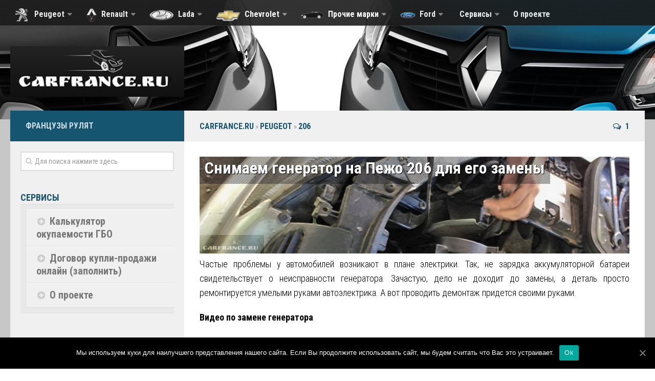

--- FILE ---
content_type: text/html; charset=UTF-8
request_url: https://carfrance.ru/zamena-generatora-peugeot-206/
body_size: 26385
content:
<!DOCTYPE html>
<html class="no-js" lang="ru-RU">

<head>
	<meta charset="UTF-8">
	<meta name="viewport" content="width=device-width, initial-scale=1.0">

	

	<link rel="pingback" href="https://carfrance.ru/xmlrpc.php">

	<meta name='robots' content='max-image-preview:large' />
<script>document.documentElement.className = document.documentElement.className.replace("no-js","js");</script>

	<!-- This site is optimized with the Yoast SEO plugin v15.4 - https://yoast.com/wordpress/plugins/seo/ -->
	<title>Как снять генератор на Пежо 206: фото и видео</title>
	<meta name="description" content="Подробно о снятии генератора на Пежо 206. точный алгоритм и фото. Видео замены генератора. Артикулы и аналоги генератора на Пежо 206." />
	<meta name="robots" content="index, follow, max-snippet:-1, max-image-preview:large, max-video-preview:-1" />
	<link rel="canonical" href="https://carfrance.ru/zamena-generatora-peugeot-206/" />
	<meta property="og:locale" content="ru_RU" />
	<meta property="og:type" content="article" />
	<meta property="og:title" content="Как снять генератор на Пежо 206: фото и видео" />
	<meta property="og:description" content="Подробно о снятии генератора на Пежо 206. точный алгоритм и фото. Видео замены генератора. Артикулы и аналоги генератора на Пежо 206." />
	<meta property="og:url" content="https://carfrance.ru/zamena-generatora-peugeot-206/" />
	<meta property="og:site_name" content="Carfrance" />
	<meta property="article:published_time" content="2017-06-12T09:15:30+00:00" />
	<meta property="article:modified_time" content="2020-09-20T03:11:21+00:00" />
	<meta property="og:image" content="https://carfrance.ru/wp-content/uploads/2017/05/snytie-remny.jpg" />
	<meta property="og:image:width" content="995" />
	<meta property="og:image:height" content="224" />
	<meta name="twitter:card" content="summary" />
	<meta name="twitter:creator" content="@287_08" />
	<meta name="twitter:site" content="@287_08" />
	<meta name="twitter:label1" content="Написано автором">
	<meta name="twitter:data1" content="Пётр "спец по технической части"">
	<meta name="twitter:label2" content="Примерное время для чтения">
	<meta name="twitter:data2" content="0 минут">
	<script type="application/ld+json" class="yoast-schema-graph">{"@context":"https://schema.org","@graph":[{"@type":"Organization","@id":"https://carfrance.ru/#organization","name":"CarFrance","url":"https://carfrance.ru/","sameAs":["https://www.instagram.com/287_08/","https://www.youtube.com/channel/UCOr1OV_to-d2xZW0wj2pLlQ","https://twitter.com/287_08"],"logo":{"@type":"ImageObject","@id":"https://carfrance.ru/#logo","inLanguage":"ru-RU","url":"https://carfrance.ru/wp-content/uploads/2020/08/carfrance-logo.png","width":340,"height":99,"caption":"CarFrance"},"image":{"@id":"https://carfrance.ru/#logo"}},{"@type":"WebSite","@id":"https://carfrance.ru/#website","url":"https://carfrance.ru/","name":"Carfrance","description":"\u0421\u0430\u0439\u0442 \u043e \u0440\u0435\u043c\u043e\u043d\u0442\u0435 \u0430\u0432\u0442\u043e\u043c\u043e\u0431\u0438\u043b\u0435\u0439. \u0410\u0432\u0442\u043e\u0440\u0441\u043a\u0438\u0435 \u043c\u0430\u0442\u0435\u0440\u0438\u0430\u043b\u044b, \u0430\u0432\u0442\u043e\u0440\u0441\u043a\u0438\u0435 \u0444\u043e\u0442\u043e \u0438 \u0432\u0438\u0434\u0435\u043e. \u0410\u0432\u0442\u043e\u0440\u0441\u043a\u0438\u0439 \u043a\u043e\u043d\u0442\u0435\u043d\u0442!","publisher":{"@id":"https://carfrance.ru/#organization"},"potentialAction":[{"@type":"SearchAction","target":"https://carfrance.ru/?s={search_term_string}","query-input":"required name=search_term_string"}],"inLanguage":"ru-RU"},{"@type":"ImageObject","@id":"https://carfrance.ru/zamena-generatora-peugeot-206/#primaryimage","inLanguage":"ru-RU","url":"https://carfrance.ru/wp-content/uploads/2017/05/snytie-remny.jpg","width":995,"height":224,"caption":"\u0412 \u043f\u0440\u043e\u0446\u0435\u0441\u0441\u0435 \u0441\u043d\u044f\u0442\u0438\u044f \u0433\u0435\u043d\u0435\u0440\u0430\u0442\u043e\u0440\u0430 \u043d\u0430 \u041f\u0435\u0436\u043e 206."},{"@type":"WebPage","@id":"https://carfrance.ru/zamena-generatora-peugeot-206/#webpage","url":"https://carfrance.ru/zamena-generatora-peugeot-206/","name":"\u041a\u0430\u043a \u0441\u043d\u044f\u0442\u044c \u0433\u0435\u043d\u0435\u0440\u0430\u0442\u043e\u0440 \u043d\u0430 \u041f\u0435\u0436\u043e 206: \u0444\u043e\u0442\u043e \u0438 \u0432\u0438\u0434\u0435\u043e","isPartOf":{"@id":"https://carfrance.ru/#website"},"primaryImageOfPage":{"@id":"https://carfrance.ru/zamena-generatora-peugeot-206/#primaryimage"},"datePublished":"2017-06-12T09:15:30+00:00","dateModified":"2020-09-20T03:11:21+00:00","description":"\u041f\u043e\u0434\u0440\u043e\u0431\u043d\u043e \u043e \u0441\u043d\u044f\u0442\u0438\u0438 \u0433\u0435\u043d\u0435\u0440\u0430\u0442\u043e\u0440\u0430 \u043d\u0430 \u041f\u0435\u0436\u043e 206. \u0442\u043e\u0447\u043d\u044b\u0439 \u0430\u043b\u0433\u043e\u0440\u0438\u0442\u043c \u0438 \u0444\u043e\u0442\u043e. \u0412\u0438\u0434\u0435\u043e \u0437\u0430\u043c\u0435\u043d\u044b \u0433\u0435\u043d\u0435\u0440\u0430\u0442\u043e\u0440\u0430. \u0410\u0440\u0442\u0438\u043a\u0443\u043b\u044b \u0438 \u0430\u043d\u0430\u043b\u043e\u0433\u0438 \u0433\u0435\u043d\u0435\u0440\u0430\u0442\u043e\u0440\u0430 \u043d\u0430 \u041f\u0435\u0436\u043e 206.","breadcrumb":{"@id":"https://carfrance.ru/zamena-generatora-peugeot-206/#breadcrumb"},"inLanguage":"ru-RU","potentialAction":[{"@type":"ReadAction","target":["https://carfrance.ru/zamena-generatora-peugeot-206/"]}]},{"@type":"BreadcrumbList","@id":"https://carfrance.ru/zamena-generatora-peugeot-206/#breadcrumb","itemListElement":[{"@type":"ListItem","position":1,"item":{"@type":"WebPage","@id":"https://carfrance.ru/","url":"https://carfrance.ru/","name":"CarFrance.ru"}},{"@type":"ListItem","position":2,"item":{"@type":"WebPage","@id":"https://carfrance.ru/category/peugeot/","url":"https://carfrance.ru/category/peugeot/","name":"Peugeot"}},{"@type":"ListItem","position":3,"item":{"@type":"WebPage","@id":"https://carfrance.ru/category/peugeot/206/","url":"https://carfrance.ru/category/peugeot/206/","name":"206"}},{"@type":"ListItem","position":4,"item":{"@type":"WebPage","@id":"https://carfrance.ru/zamena-generatora-peugeot-206/","url":"https://carfrance.ru/zamena-generatora-peugeot-206/","name":"\u0421\u043d\u0438\u043c\u0430\u0435\u043c \u0433\u0435\u043d\u0435\u0440\u0430\u0442\u043e\u0440 \u043d\u0430 \u041f\u0435\u0436\u043e 206 \u0434\u043b\u044f \u0435\u0433\u043e \u0437\u0430\u043c\u0435\u043d\u044b"}}]},{"@type":"Article","@id":"https://carfrance.ru/zamena-generatora-peugeot-206/#article","isPartOf":{"@id":"https://carfrance.ru/zamena-generatora-peugeot-206/#webpage"},"author":{"@id":"https://carfrance.ru/#/schema/person/bad42f008bca5c52a3cac8250f8e6fd5"},"headline":"\u0421\u043d\u0438\u043c\u0430\u0435\u043c \u0433\u0435\u043d\u0435\u0440\u0430\u0442\u043e\u0440 \u043d\u0430 \u041f\u0435\u0436\u043e 206 \u0434\u043b\u044f \u0435\u0433\u043e \u0437\u0430\u043c\u0435\u043d\u044b","datePublished":"2017-06-12T09:15:30+00:00","dateModified":"2020-09-20T03:11:21+00:00","mainEntityOfPage":{"@id":"https://carfrance.ru/zamena-generatora-peugeot-206/#webpage"},"commentCount":1,"publisher":{"@id":"https://carfrance.ru/#organization"},"image":{"@id":"https://carfrance.ru/zamena-generatora-peugeot-206/#primaryimage"},"keywords":"\u041f\u0435\u0436\u043e 206","articleSection":"206","inLanguage":"ru-RU","potentialAction":[{"@type":"CommentAction","name":"Comment","target":["https://carfrance.ru/zamena-generatora-peugeot-206/#respond"]}]},{"@type":"Person","@id":"https://carfrance.ru/#/schema/person/bad42f008bca5c52a3cac8250f8e6fd5","name":"\u041f\u0451\u0442\u0440 \"\u0441\u043f\u0435\u0446 \u043f\u043e \u0442\u0435\u0445\u043d\u0438\u0447\u0435\u0441\u043a\u043e\u0439 \u0447\u0430\u0441\u0442\u0438\"","image":{"@type":"ImageObject","@id":"https://carfrance.ru/#personlogo","inLanguage":"ru-RU","url":"https://carfrance.ru/wp-content/uploads/2016/02/gorodetskii-180x100.jpg","caption":"\u041f\u0451\u0442\u0440 \"\u0441\u043f\u0435\u0446 \u043f\u043e \u0442\u0435\u0445\u043d\u0438\u0447\u0435\u0441\u043a\u043e\u0439 \u0447\u0430\u0441\u0442\u0438\""},"description":"\u042f \u043f\u0440\u043e\u0441\u0442\u043e \u0431\u043e\u043b\u0435\u043d \u0430\u0432\u0442\u043e\u043c\u043e\u0431\u0438\u043b\u044f\u043c\u0438. \u0421\u0442\u0430\u0440\u0430\u044e\u0441\u044c \u043f\u043e\u0434\u0440\u043e\u0431\u043d\u043e \u0438\u0437\u0443\u0447\u0438\u0442\u044c \u043a\u0430\u0436\u0434\u044b\u0439 \u0430\u0432\u0442\u043e\u043c\u043e\u0431\u0438\u043b\u044c, \u043a\u043e\u0442\u043e\u0440\u044b\u043c \u0432\u043b\u0430\u0434\u0435\u043b. \u041c\u043d\u0435 \u043d\u0440\u0430\u0432\u0438\u0442\u0441\u044f \u043d\u043e\u0447\u043d\u0430\u044f \u0435\u0437\u0434\u0430 \u043f\u043e \u0443\u043b\u0438\u0446\u0430\u043c \u0433\u043e\u0440\u043e\u0434\u0430. \u0412 \u0441\u0432\u043e\u0438\u0445 \u0430\u0432\u0442\u043e\u043c\u043e\u0431\u0438\u043b\u044f\u0445 \u0441\u0442\u0430\u0440\u0430\u044e\u0441\u044c \u043e\u0441\u0443\u0449\u0435\u0441\u0442\u0432\u043b\u044f\u0442\u044c \u0440\u0435\u043c\u043e\u043d\u0442 \u0441\u0432\u043e\u0438\u043c\u0438 \u0440\u0443\u043a\u0430\u043c\u0438!","sameAs":["https://twitter.com/287_08","https://www.youtube.com/channel/UCOr1OV_to-d2xZW0wj2pLlQ"]}]}</script>
	<!-- / Yoast SEO plugin. -->


<link rel='dns-prefetch' href='//s.w.org' />
<link rel="alternate" type="application/rss+xml" title="Carfrance &raquo; Лента" href="https://carfrance.ru/feed/" />
<link rel="alternate" type="application/rss+xml" title="Carfrance &raquo; Лента комментариев" href="https://carfrance.ru/comments/feed/" />
<link href="//fonts.googleapis.com/css?family=Roboto+Condensed:400,300italic,300,400italic,700&subset=latin,cyrillic-ext" rel="stylesheet" type="text/css">
<link rel="alternate" type="application/rss+xml" title="Carfrance &raquo; Лента комментариев к &laquo;Снимаем генератор на Пежо 206 для его замены&raquo;" href="https://carfrance.ru/zamena-generatora-peugeot-206/feed/" />
<script type="text/javascript">
window._wpemojiSettings = {"baseUrl":"https:\/\/s.w.org\/images\/core\/emoji\/14.0.0\/72x72\/","ext":".png","svgUrl":"https:\/\/s.w.org\/images\/core\/emoji\/14.0.0\/svg\/","svgExt":".svg","source":{"concatemoji":"https:\/\/carfrance.ru\/wp-includes\/js\/wp-emoji-release.min.js?ver=6.0.11"}};
/*! This file is auto-generated */
!function(e,a,t){var n,r,o,i=a.createElement("canvas"),p=i.getContext&&i.getContext("2d");function s(e,t){var a=String.fromCharCode,e=(p.clearRect(0,0,i.width,i.height),p.fillText(a.apply(this,e),0,0),i.toDataURL());return p.clearRect(0,0,i.width,i.height),p.fillText(a.apply(this,t),0,0),e===i.toDataURL()}function c(e){var t=a.createElement("script");t.src=e,t.defer=t.type="text/javascript",a.getElementsByTagName("head")[0].appendChild(t)}for(o=Array("flag","emoji"),t.supports={everything:!0,everythingExceptFlag:!0},r=0;r<o.length;r++)t.supports[o[r]]=function(e){if(!p||!p.fillText)return!1;switch(p.textBaseline="top",p.font="600 32px Arial",e){case"flag":return s([127987,65039,8205,9895,65039],[127987,65039,8203,9895,65039])?!1:!s([55356,56826,55356,56819],[55356,56826,8203,55356,56819])&&!s([55356,57332,56128,56423,56128,56418,56128,56421,56128,56430,56128,56423,56128,56447],[55356,57332,8203,56128,56423,8203,56128,56418,8203,56128,56421,8203,56128,56430,8203,56128,56423,8203,56128,56447]);case"emoji":return!s([129777,127995,8205,129778,127999],[129777,127995,8203,129778,127999])}return!1}(o[r]),t.supports.everything=t.supports.everything&&t.supports[o[r]],"flag"!==o[r]&&(t.supports.everythingExceptFlag=t.supports.everythingExceptFlag&&t.supports[o[r]]);t.supports.everythingExceptFlag=t.supports.everythingExceptFlag&&!t.supports.flag,t.DOMReady=!1,t.readyCallback=function(){t.DOMReady=!0},t.supports.everything||(n=function(){t.readyCallback()},a.addEventListener?(a.addEventListener("DOMContentLoaded",n,!1),e.addEventListener("load",n,!1)):(e.attachEvent("onload",n),a.attachEvent("onreadystatechange",function(){"complete"===a.readyState&&t.readyCallback()})),(e=t.source||{}).concatemoji?c(e.concatemoji):e.wpemoji&&e.twemoji&&(c(e.twemoji),c(e.wpemoji)))}(window,document,window._wpemojiSettings);
</script>
<style type="text/css">
img.wp-smiley,
img.emoji {
	display: inline !important;
	border: none !important;
	box-shadow: none !important;
	height: 1em !important;
	width: 1em !important;
	margin: 0 0.07em !important;
	vertical-align: -0.1em !important;
	background: none !important;
	padding: 0 !important;
}
</style>
	<link rel='stylesheet' id='dashicons-css'  href='https://carfrance.ru/wp-includes/css/dashicons.min.css?ver=6.0.11' type='text/css' media='all' />
<link rel='stylesheet' id='menu-icons-extra-css'  href='https://carfrance.ru/wp-content/plugins/menu-icons/css/extra.min.css?ver=0.12.5' type='text/css' media='all' />
<style id='global-styles-inline-css' type='text/css'>
body{--wp--preset--color--black: #000000;--wp--preset--color--cyan-bluish-gray: #abb8c3;--wp--preset--color--white: #ffffff;--wp--preset--color--pale-pink: #f78da7;--wp--preset--color--vivid-red: #cf2e2e;--wp--preset--color--luminous-vivid-orange: #ff6900;--wp--preset--color--luminous-vivid-amber: #fcb900;--wp--preset--color--light-green-cyan: #7bdcb5;--wp--preset--color--vivid-green-cyan: #00d084;--wp--preset--color--pale-cyan-blue: #8ed1fc;--wp--preset--color--vivid-cyan-blue: #0693e3;--wp--preset--color--vivid-purple: #9b51e0;--wp--preset--gradient--vivid-cyan-blue-to-vivid-purple: linear-gradient(135deg,rgba(6,147,227,1) 0%,rgb(155,81,224) 100%);--wp--preset--gradient--light-green-cyan-to-vivid-green-cyan: linear-gradient(135deg,rgb(122,220,180) 0%,rgb(0,208,130) 100%);--wp--preset--gradient--luminous-vivid-amber-to-luminous-vivid-orange: linear-gradient(135deg,rgba(252,185,0,1) 0%,rgba(255,105,0,1) 100%);--wp--preset--gradient--luminous-vivid-orange-to-vivid-red: linear-gradient(135deg,rgba(255,105,0,1) 0%,rgb(207,46,46) 100%);--wp--preset--gradient--very-light-gray-to-cyan-bluish-gray: linear-gradient(135deg,rgb(238,238,238) 0%,rgb(169,184,195) 100%);--wp--preset--gradient--cool-to-warm-spectrum: linear-gradient(135deg,rgb(74,234,220) 0%,rgb(151,120,209) 20%,rgb(207,42,186) 40%,rgb(238,44,130) 60%,rgb(251,105,98) 80%,rgb(254,248,76) 100%);--wp--preset--gradient--blush-light-purple: linear-gradient(135deg,rgb(255,206,236) 0%,rgb(152,150,240) 100%);--wp--preset--gradient--blush-bordeaux: linear-gradient(135deg,rgb(254,205,165) 0%,rgb(254,45,45) 50%,rgb(107,0,62) 100%);--wp--preset--gradient--luminous-dusk: linear-gradient(135deg,rgb(255,203,112) 0%,rgb(199,81,192) 50%,rgb(65,88,208) 100%);--wp--preset--gradient--pale-ocean: linear-gradient(135deg,rgb(255,245,203) 0%,rgb(182,227,212) 50%,rgb(51,167,181) 100%);--wp--preset--gradient--electric-grass: linear-gradient(135deg,rgb(202,248,128) 0%,rgb(113,206,126) 100%);--wp--preset--gradient--midnight: linear-gradient(135deg,rgb(2,3,129) 0%,rgb(40,116,252) 100%);--wp--preset--duotone--dark-grayscale: url('#wp-duotone-dark-grayscale');--wp--preset--duotone--grayscale: url('#wp-duotone-grayscale');--wp--preset--duotone--purple-yellow: url('#wp-duotone-purple-yellow');--wp--preset--duotone--blue-red: url('#wp-duotone-blue-red');--wp--preset--duotone--midnight: url('#wp-duotone-midnight');--wp--preset--duotone--magenta-yellow: url('#wp-duotone-magenta-yellow');--wp--preset--duotone--purple-green: url('#wp-duotone-purple-green');--wp--preset--duotone--blue-orange: url('#wp-duotone-blue-orange');--wp--preset--font-size--small: 13px;--wp--preset--font-size--medium: 20px;--wp--preset--font-size--large: 36px;--wp--preset--font-size--x-large: 42px;}.has-black-color{color: var(--wp--preset--color--black) !important;}.has-cyan-bluish-gray-color{color: var(--wp--preset--color--cyan-bluish-gray) !important;}.has-white-color{color: var(--wp--preset--color--white) !important;}.has-pale-pink-color{color: var(--wp--preset--color--pale-pink) !important;}.has-vivid-red-color{color: var(--wp--preset--color--vivid-red) !important;}.has-luminous-vivid-orange-color{color: var(--wp--preset--color--luminous-vivid-orange) !important;}.has-luminous-vivid-amber-color{color: var(--wp--preset--color--luminous-vivid-amber) !important;}.has-light-green-cyan-color{color: var(--wp--preset--color--light-green-cyan) !important;}.has-vivid-green-cyan-color{color: var(--wp--preset--color--vivid-green-cyan) !important;}.has-pale-cyan-blue-color{color: var(--wp--preset--color--pale-cyan-blue) !important;}.has-vivid-cyan-blue-color{color: var(--wp--preset--color--vivid-cyan-blue) !important;}.has-vivid-purple-color{color: var(--wp--preset--color--vivid-purple) !important;}.has-black-background-color{background-color: var(--wp--preset--color--black) !important;}.has-cyan-bluish-gray-background-color{background-color: var(--wp--preset--color--cyan-bluish-gray) !important;}.has-white-background-color{background-color: var(--wp--preset--color--white) !important;}.has-pale-pink-background-color{background-color: var(--wp--preset--color--pale-pink) !important;}.has-vivid-red-background-color{background-color: var(--wp--preset--color--vivid-red) !important;}.has-luminous-vivid-orange-background-color{background-color: var(--wp--preset--color--luminous-vivid-orange) !important;}.has-luminous-vivid-amber-background-color{background-color: var(--wp--preset--color--luminous-vivid-amber) !important;}.has-light-green-cyan-background-color{background-color: var(--wp--preset--color--light-green-cyan) !important;}.has-vivid-green-cyan-background-color{background-color: var(--wp--preset--color--vivid-green-cyan) !important;}.has-pale-cyan-blue-background-color{background-color: var(--wp--preset--color--pale-cyan-blue) !important;}.has-vivid-cyan-blue-background-color{background-color: var(--wp--preset--color--vivid-cyan-blue) !important;}.has-vivid-purple-background-color{background-color: var(--wp--preset--color--vivid-purple) !important;}.has-black-border-color{border-color: var(--wp--preset--color--black) !important;}.has-cyan-bluish-gray-border-color{border-color: var(--wp--preset--color--cyan-bluish-gray) !important;}.has-white-border-color{border-color: var(--wp--preset--color--white) !important;}.has-pale-pink-border-color{border-color: var(--wp--preset--color--pale-pink) !important;}.has-vivid-red-border-color{border-color: var(--wp--preset--color--vivid-red) !important;}.has-luminous-vivid-orange-border-color{border-color: var(--wp--preset--color--luminous-vivid-orange) !important;}.has-luminous-vivid-amber-border-color{border-color: var(--wp--preset--color--luminous-vivid-amber) !important;}.has-light-green-cyan-border-color{border-color: var(--wp--preset--color--light-green-cyan) !important;}.has-vivid-green-cyan-border-color{border-color: var(--wp--preset--color--vivid-green-cyan) !important;}.has-pale-cyan-blue-border-color{border-color: var(--wp--preset--color--pale-cyan-blue) !important;}.has-vivid-cyan-blue-border-color{border-color: var(--wp--preset--color--vivid-cyan-blue) !important;}.has-vivid-purple-border-color{border-color: var(--wp--preset--color--vivid-purple) !important;}.has-vivid-cyan-blue-to-vivid-purple-gradient-background{background: var(--wp--preset--gradient--vivid-cyan-blue-to-vivid-purple) !important;}.has-light-green-cyan-to-vivid-green-cyan-gradient-background{background: var(--wp--preset--gradient--light-green-cyan-to-vivid-green-cyan) !important;}.has-luminous-vivid-amber-to-luminous-vivid-orange-gradient-background{background: var(--wp--preset--gradient--luminous-vivid-amber-to-luminous-vivid-orange) !important;}.has-luminous-vivid-orange-to-vivid-red-gradient-background{background: var(--wp--preset--gradient--luminous-vivid-orange-to-vivid-red) !important;}.has-very-light-gray-to-cyan-bluish-gray-gradient-background{background: var(--wp--preset--gradient--very-light-gray-to-cyan-bluish-gray) !important;}.has-cool-to-warm-spectrum-gradient-background{background: var(--wp--preset--gradient--cool-to-warm-spectrum) !important;}.has-blush-light-purple-gradient-background{background: var(--wp--preset--gradient--blush-light-purple) !important;}.has-blush-bordeaux-gradient-background{background: var(--wp--preset--gradient--blush-bordeaux) !important;}.has-luminous-dusk-gradient-background{background: var(--wp--preset--gradient--luminous-dusk) !important;}.has-pale-ocean-gradient-background{background: var(--wp--preset--gradient--pale-ocean) !important;}.has-electric-grass-gradient-background{background: var(--wp--preset--gradient--electric-grass) !important;}.has-midnight-gradient-background{background: var(--wp--preset--gradient--midnight) !important;}.has-small-font-size{font-size: var(--wp--preset--font-size--small) !important;}.has-medium-font-size{font-size: var(--wp--preset--font-size--medium) !important;}.has-large-font-size{font-size: var(--wp--preset--font-size--large) !important;}.has-x-large-font-size{font-size: var(--wp--preset--font-size--x-large) !important;}
</style>
<link rel='stylesheet' id='contact-form-7-css'  href='https://carfrance.ru/wp-content/plugins/contact-form-7/includes/css/styles.css?ver=5.3.1' type='text/css' media='all' />
<link rel='stylesheet' id='cookie-notice-front-css'  href='https://carfrance.ru/wp-content/plugins/cookie-notice/css/front.min.css?ver=6.0.11' type='text/css' media='all' />
<link rel='stylesheet' id='ts_fab_css-css'  href='https://carfrance.ru/wp-content/plugins/fancier-author-box/css/ts-fab.min.css?ver=1.4' type='text/css' media='all' />
<link rel='stylesheet' id='fastgallery-main-style-css'  href='https://carfrance.ru/wp-content/plugins/fastgallery/css/style.css?ver=6.0.11' type='text/css' media='all' />
<link rel='stylesheet' id='photobox-css'  href='https://carfrance.ru/wp-content/plugins/fastgallery/css/photobox.css?ver=6.0.11' type='text/css' media='all' />
<link rel='stylesheet' id='photoboxie-css'  href='https://carfrance.ru/wp-content/plugins/fastgallery/css/photobox.ie.css?ver=6.0.11' type='text/css' media='all' />
<link rel='stylesheet' id='photobox-style-css'  href='https://carfrance.ru/wp-content/plugins/fastgallery/css/photobox-style.css?ver=6.0.11' type='text/css' media='all' />
<link rel='stylesheet' id='prettyPhoto-css'  href='https://carfrance.ru/wp-content/plugins/fastgallery/css/prettyPhoto.css?ver=6.0.11' type='text/css' media='all' />
<link rel='stylesheet' id='magnific-popup-css'  href='https://carfrance.ru/wp-content/plugins/fastgallery/css/magnific-popup.css?ver=6.0.11' type='text/css' media='all' />
<link rel='stylesheet' id='fotorama-css-css'  href='https://carfrance.ru/wp-content/plugins/fastgallery/css/fotorama.css?ver=6.0.11' type='text/css' media='all' />
<link rel='stylesheet' id='fonts-css'  href='https://carfrance.ru/wp-content/plugins/fastgallery/css/fonts.css?ver=6.0.11' type='text/css' media='all' />
<link rel='stylesheet' id='responsive-lightbox-prettyphoto-css'  href='https://carfrance.ru/wp-content/plugins/responsive-lightbox/assets/prettyphoto/prettyPhoto.min.css?ver=2.2.3' type='text/css' media='all' />
<link rel='stylesheet' id='toc-screen-css'  href='https://carfrance.ru/wp-content/plugins/table-of-contents-plus/screen.min.css?ver=1509' type='text/css' media='all' />
<link rel='stylesheet' id='wp-polls-css'  href='https://carfrance.ru/wp-content/plugins/wp-polls/polls-css.css?ver=2.75.5' type='text/css' media='all' />
<style id='wp-polls-inline-css' type='text/css'>
.wp-polls .pollbar {
	margin: 1px;
	font-size: 8px;
	line-height: 10px;
	height: 10px;
	background-image: url('https://carfrance.ru/wp-content/plugins/wp-polls/images/default_gradient/pollbg.gif');
	border: 1px solid #c8c8c8;
}

</style>
<link rel='stylesheet' id='style-css'  href='https://carfrance.ru/wp-content/themes/hueman/style.css?ver=6.0.11' type='text/css' media='all' />
<link rel='stylesheet' id='responsive-css'  href='https://carfrance.ru/wp-content/themes/hueman/responsive.css?ver=6.0.11' type='text/css' media='all' />
<link rel='stylesheet' id='font-awesome-css'  href='https://carfrance.ru/wp-content/plugins/menu-icons/vendor/codeinwp/icon-picker/css/types/font-awesome.min.css?ver=4.7.0' type='text/css' media='all' />
<link rel='stylesheet' id='tablepress-default-css'  href='https://carfrance.ru/wp-content/plugins/tablepress/css/default.min.css?ver=1.12' type='text/css' media='all' />
<script type='text/javascript' src='https://carfrance.ru/wp-includes/js/jquery/jquery.min.js?ver=3.6.0' id='jquery-core-js'></script>
<script type='text/javascript' src='https://carfrance.ru/wp-includes/js/jquery/jquery-migrate.min.js?ver=3.3.2' id='jquery-migrate-js'></script>
<script type='text/javascript' id='cookie-notice-front-js-extra'>
/* <![CDATA[ */
var cnArgs = {"ajaxUrl":"https:\/\/carfrance.ru\/wp-admin\/admin-ajax.php","nonce":"4e82de5cef","hideEffect":"fade","position":"bottom","onScroll":"0","onScrollOffset":"100","onClick":"0","cookieName":"cookie_notice_accepted","cookieTime":"2592000","cookieTimeRejected":"2592000","cookiePath":"\/","cookieDomain":"","redirection":"0","cache":"1","refuse":"0","revokeCookies":"0","revokeCookiesOpt":"automatic","secure":"1","coronabarActive":"0"};
/* ]]> */
</script>
<script type='text/javascript' src='https://carfrance.ru/wp-content/plugins/cookie-notice/js/front.min.js?ver=1.3.2' id='cookie-notice-front-js'></script>
<script type='text/javascript' src='https://carfrance.ru/wp-content/plugins/fancier-author-box/js/ts-fab.min.js?ver=1.4' id='ts_fab_js-js'></script>
<script type='text/javascript' src='https://carfrance.ru/wp-content/plugins/responsive-lightbox/assets/prettyphoto/jquery.prettyPhoto.min.js?ver=2.2.3' id='responsive-lightbox-prettyphoto-js'></script>
<script type='text/javascript' src='https://carfrance.ru/wp-content/plugins/responsive-lightbox/assets/infinitescroll/infinite-scroll.pkgd.min.js?ver=6.0.11' id='responsive-lightbox-infinite-scroll-js'></script>
<script type='text/javascript' id='responsive-lightbox-js-extra'>
/* <![CDATA[ */
var rlArgs = {"script":"prettyphoto","selector":"lightbox","customEvents":"","activeGalleries":"1","animationSpeed":"normal","slideshow":"0","slideshowDelay":"5000","slideshowAutoplay":"0","opacity":"0.75","showTitle":"1","allowResize":"1","allowExpand":"1","width":"1080","height":"720","separator":"\/","theme":"pp_default","horizontalPadding":"20","hideFlash":"0","wmode":"opaque","videoAutoplay":"0","modal":"0","deeplinking":"0","overlayGallery":"1","keyboardShortcuts":"1","social":"0","woocommerce_gallery":"0","ajaxurl":"https:\/\/carfrance.ru\/wp-admin\/admin-ajax.php","nonce":"bbbc779446"};
/* ]]> */
</script>
<script type='text/javascript' src='https://carfrance.ru/wp-content/plugins/responsive-lightbox/js/front.js?ver=2.2.3' id='responsive-lightbox-js'></script>
<script type='text/javascript' src='https://carfrance.ru/wp-content/themes/hueman/js/jquery.flexslider.min.js?ver=6.0.11' id='flexslider-js'></script>
<link rel="https://api.w.org/" href="https://carfrance.ru/wp-json/" /><link rel="alternate" type="application/json" href="https://carfrance.ru/wp-json/wp/v2/posts/24427" /><link rel="EditURI" type="application/rsd+xml" title="RSD" href="https://carfrance.ru/xmlrpc.php?rsd" />
<link rel="wlwmanifest" type="application/wlwmanifest+xml" href="https://carfrance.ru/wp-includes/wlwmanifest.xml" /> 
<meta name="generator" content="WordPress 6.0.11" />
<link rel='shortlink' href='https://carfrance.ru/?p=24427' />
<link rel="alternate" type="application/json+oembed" href="https://carfrance.ru/wp-json/oembed/1.0/embed?url=https%3A%2F%2Fcarfrance.ru%2Fzamena-generatora-peugeot-206%2F" />
<link rel="alternate" type="text/xml+oembed" href="https://carfrance.ru/wp-json/oembed/1.0/embed?url=https%3A%2F%2Fcarfrance.ru%2Fzamena-generatora-peugeot-206%2F&#038;format=xml" />
<link rel="shortcut icon" href="https://carfrance.ru/wp-content/uploads/2015/04/car.png" />
<!--[if lt IE 9]>
<script src="https://carfrance.ru/wp-content/themes/hueman/js/ie/html5.js"></script>
<script src="https://carfrance.ru/wp-content/themes/hueman/js/ie/selectivizr.js"></script>
<![endif]-->
<style type="text/css">.recentcomments a{display:inline !important;padding:0 !important;margin:0 !important;}</style><style type="text/css">.broken_link, a.broken_link {
	text-decoration: line-through;
}</style><style type="text/css">
/* Dynamic CSS: For no styles in head, copy and put the css below in your child theme's style.css, disable dynamic styles */
body { font-family: "Roboto Condensed", Arial, sans-serif; }
.sidebar .widget { padding-left: 20px; padding-right: 20px; padding-top: 20px; }
</style>
	
	<script src="https://cdn.adfinity.pro/code/carfrance.ru/adfinity.js"; async></script>
    
    <!-- Yandex.RTB -->
<script>window.yaContextCb=window.yaContextCb||[]</script>
<script src="https://yandex.ru/ads/system/context.js" async></script>
	  
	

</head>

<body class="post-template-default single single-post postid-24427 single-format-standard cookies-not-set col-2cr full-width topbar-enabled chrome">

<div id="wrapper">

	<header id="header">


			<nav class="nav-container group" id="nav-topbar">
				<div class="nav-toggle"><i class="fa fa-bars"></i></div>
				<div class="nav-text"><!-- put your mobile menu text here --></div>
				<div class="nav-wrap container"><ul id="menu-odno-reno" class="nav container-inner group"><li id="menu-item-20692" class="menu-item menu-item-type-taxonomy menu-item-object-category current-post-ancestor menu-item-has-children menu-item-20692"><a href="https://carfrance.ru/category/peugeot/"><img width="30" height="28" src="https://carfrance.ru/wp-content/uploads/2017/02/logo-peugeot.png" class="_mi _before _image" alt="" loading="lazy" aria-hidden="true" /><span>Peugeot</span></a>
<ul class="sub-menu">
	<li id="menu-item-22749" class="menu-item menu-item-type-taxonomy menu-item-object-category current-post-ancestor current-menu-parent current-post-parent menu-item-22749"><a href="https://carfrance.ru/category/peugeot/206/"><img width="45" height="28" src="https://carfrance.ru/wp-content/uploads/2017/04/peugeot-206.png" class="_mi _before _image" alt="" loading="lazy" aria-hidden="true" /><span>206</span></a></li>
	<li id="menu-item-22750" class="menu-item menu-item-type-taxonomy menu-item-object-category menu-item-22750"><a href="https://carfrance.ru/category/peugeot/307/"><img width="45" height="28" src="https://carfrance.ru/wp-content/uploads/2017/04/peugeot-307.png" class="_mi _before _image" alt="" loading="lazy" aria-hidden="true" /><span>307</span></a></li>
	<li id="menu-item-20693" class="menu-item menu-item-type-taxonomy menu-item-object-category menu-item-20693"><a href="https://carfrance.ru/category/peugeot/308/"><img width="45" height="28" src="https://carfrance.ru/wp-content/uploads/2017/02/308-peugeot.png" class="_mi _before _image" alt="" loading="lazy" aria-hidden="true" /><span>308</span></a></li>
</ul>
</li>
<li id="menu-item-1244" class="menu-item menu-item-type-taxonomy menu-item-object-category menu-item-has-children menu-item-1244"><a href="https://carfrance.ru/category/renault/"><img width="22" height="28" src="https://carfrance.ru/wp-content/uploads/2016/04/Renault3.png" class="_mi _before _image" alt="" loading="lazy" aria-hidden="true" /><span>Renault</span></a>
<ul class="sub-menu">
	<li id="menu-item-5351" class="menu-item menu-item-type-taxonomy menu-item-object-category menu-item-has-children menu-item-5351"><a href="https://carfrance.ru/category/renault/duster/"><img width="45" height="28" src="https://carfrance.ru/wp-content/uploads/2016/05/duster-logo.png" class="_mi _before _image" alt="" loading="lazy" aria-hidden="true" /><span>Duster</span></a>
	<ul class="sub-menu">
		<li id="menu-item-6900" class="menu-item menu-item-type-taxonomy menu-item-object-category menu-item-6900"><a href="https://carfrance.ru/category/renault/duster/dvigatel-i-ego-sistemy-duster/">Двигатель и его системы</a></li>
		<li id="menu-item-6901" class="menu-item menu-item-type-taxonomy menu-item-object-category menu-item-6901"><a href="https://carfrance.ru/category/renault/duster/kuzov-i-sistema-otopleniya-duster/">Кузов и система отопления</a></li>
		<li id="menu-item-6970" class="menu-item menu-item-type-taxonomy menu-item-object-category menu-item-6970"><a href="https://carfrance.ru/category/renault/duster/transmissiya-duster/">Трансмиссия</a></li>
		<li id="menu-item-6902" class="menu-item menu-item-type-taxonomy menu-item-object-category menu-item-6902"><a href="https://carfrance.ru/category/renault/duster/obshhee-duster/">Общее</a></li>
		<li id="menu-item-6903" class="menu-item menu-item-type-taxonomy menu-item-object-category menu-item-6903"><a href="https://carfrance.ru/category/renault/duster/tormoznaya-sistema-duster/">Тормозная система</a></li>
		<li id="menu-item-7018" class="menu-item menu-item-type-taxonomy menu-item-object-category menu-item-7018"><a href="https://carfrance.ru/category/renault/duster/podveska-duster/">Подвеска</a></li>
		<li id="menu-item-6904" class="menu-item menu-item-type-taxonomy menu-item-object-category menu-item-6904"><a href="https://carfrance.ru/category/renault/duster/elektrika-duster/">Электрика</a></li>
	</ul>
</li>
	<li id="menu-item-9165" class="menu-item menu-item-type-taxonomy menu-item-object-category menu-item-has-children menu-item-9165"><a href="https://carfrance.ru/category/renault/kaptur/"><img width="45" height="28" src="https://carfrance.ru/wp-content/uploads/2016/09/kaptur.png" class="_mi _before _image" alt="" loading="lazy" aria-hidden="true" /><span>Kaptur</span></a>
	<ul class="sub-menu">
		<li id="menu-item-9166" class="menu-item menu-item-type-taxonomy menu-item-object-category menu-item-9166"><a href="https://carfrance.ru/category/renault/kaptur/dvigatel-i-ego-sistemy-kaptur/">Двигатель и его системы</a></li>
		<li id="menu-item-9167" class="menu-item menu-item-type-taxonomy menu-item-object-category menu-item-9167"><a href="https://carfrance.ru/category/renault/kaptur/kuzov-i-sistema-otopleniya-kaptur/">Кузов и система отопления</a></li>
		<li id="menu-item-9168" class="menu-item menu-item-type-taxonomy menu-item-object-category menu-item-9168"><a href="https://carfrance.ru/category/renault/kaptur/obshhee-kaptur/">Общее</a></li>
		<li id="menu-item-9169" class="menu-item menu-item-type-taxonomy menu-item-object-category menu-item-9169"><a href="https://carfrance.ru/category/renault/kaptur/podveska-kaptur/">Подвеска</a></li>
		<li id="menu-item-9170" class="menu-item menu-item-type-taxonomy menu-item-object-category menu-item-9170"><a href="https://carfrance.ru/category/renault/kaptur/tormoznaya-sistema-kaptur/">Тормозная система</a></li>
	</ul>
</li>
	<li id="menu-item-328" class="menu-item menu-item-type-taxonomy menu-item-object-category menu-item-has-children menu-item-328"><a href="https://carfrance.ru/category/renault/logan/"><img width="45" height="28" src="https://carfrance.ru/wp-content/uploads/2016/04/logan.png" class="_mi _before _image" alt="" loading="lazy" aria-hidden="true" /><span>Logan</span></a>
	<ul class="sub-menu">
		<li id="menu-item-5358" class="menu-item menu-item-type-taxonomy menu-item-object-category menu-item-5358"><a href="https://carfrance.ru/category/renault/logan/dvigatel-i-ego-sistemy-logan/">Двигатель и его системы</a></li>
		<li id="menu-item-5360" class="menu-item menu-item-type-taxonomy menu-item-object-category menu-item-5360"><a href="https://carfrance.ru/category/renault/logan/obshhee-logan/">Общее</a></li>
		<li id="menu-item-5359" class="menu-item menu-item-type-taxonomy menu-item-object-category menu-item-5359"><a href="https://carfrance.ru/category/renault/logan/kuzov-i-sistema-otopleniya/">Кузов и система отопления</a></li>
		<li id="menu-item-5361" class="menu-item menu-item-type-taxonomy menu-item-object-category menu-item-5361"><a href="https://carfrance.ru/category/renault/logan/podveska-logan/">Подвеска</a></li>
		<li id="menu-item-5362" class="menu-item menu-item-type-taxonomy menu-item-object-category menu-item-5362"><a href="https://carfrance.ru/category/renault/logan/tormoznaya-sistema-logan/">Тормозная система</a></li>
		<li id="menu-item-5363" class="menu-item menu-item-type-taxonomy menu-item-object-category menu-item-5363"><a href="https://carfrance.ru/category/renault/logan/transmissiya/">Трансмиссия</a></li>
		<li id="menu-item-5364" class="menu-item menu-item-type-taxonomy menu-item-object-category menu-item-5364"><a href="https://carfrance.ru/category/renault/logan/elektrika-logan/">Электрика</a></li>
	</ul>
</li>
	<li id="menu-item-329" class="menu-item menu-item-type-taxonomy menu-item-object-category menu-item-has-children menu-item-329"><a href="https://carfrance.ru/category/renault/megane/"><img width="45" height="28" src="https://carfrance.ru/wp-content/uploads/2016/04/megane-2.png" class="_mi _before _image" alt="" loading="lazy" aria-hidden="true" /><span>Megane</span></a>
	<ul class="sub-menu">
		<li id="menu-item-6906" class="menu-item menu-item-type-taxonomy menu-item-object-category menu-item-6906"><a href="https://carfrance.ru/category/renault/megane/dvigatel-i-ego-sistemy-megane/">Двигатель и его системы</a></li>
		<li id="menu-item-6907" class="menu-item menu-item-type-taxonomy menu-item-object-category menu-item-6907"><a href="https://carfrance.ru/category/renault/megane/komplektacii-megane/">Комплектации</a></li>
		<li id="menu-item-6908" class="menu-item menu-item-type-taxonomy menu-item-object-category menu-item-6908"><a href="https://carfrance.ru/category/renault/megane/kuzov-i-sistema-otopleniya-megane/">Кузов и система отопления</a></li>
		<li id="menu-item-6909" class="menu-item menu-item-type-taxonomy menu-item-object-category menu-item-6909"><a href="https://carfrance.ru/category/renault/megane/toplivo-i-gsm-megane/">Топливо и ГСМ</a></li>
		<li id="menu-item-6910" class="menu-item menu-item-type-taxonomy menu-item-object-category menu-item-6910"><a href="https://carfrance.ru/category/renault/megane/tormoznaya-sistema/">Тормозная система</a></li>
		<li id="menu-item-6911" class="menu-item menu-item-type-taxonomy menu-item-object-category menu-item-6911"><a href="https://carfrance.ru/category/renault/megane/transmissiya-megane/">Трансмиссия</a></li>
		<li id="menu-item-6912" class="menu-item menu-item-type-taxonomy menu-item-object-category menu-item-6912"><a href="https://carfrance.ru/category/renault/megane/xodovaya-megane/">Ходовая</a></li>
		<li id="menu-item-6913" class="menu-item menu-item-type-taxonomy menu-item-object-category menu-item-6913"><a href="https://carfrance.ru/category/renault/megane/elektrooborudovanie-megane/">Электрооборудование</a></li>
	</ul>
</li>
	<li id="menu-item-19012" class="menu-item menu-item-type-taxonomy menu-item-object-category menu-item-19012"><a href="https://carfrance.ru/category/renault/symbol/"><img width="45" height="28" src="https://carfrance.ru/wp-content/uploads/2017/01/renault-symbol.png" class="_mi _before _image" alt="" loading="lazy" aria-hidden="true" /><span>Symbol</span></a></li>
</ul>
</li>
<li id="menu-item-1245" class="menu-item menu-item-type-taxonomy menu-item-object-category menu-item-has-children menu-item-1245"><a href="https://carfrance.ru/category/lada/"><img width="48" height="28" src="https://carfrance.ru/wp-content/uploads/2016/04/lada-logo-2.png" class="_mi _before _image" alt="" loading="lazy" aria-hidden="true" /><span>Lada</span></a>
<ul class="sub-menu">
	<li id="menu-item-1246" class="menu-item menu-item-type-taxonomy menu-item-object-category menu-item-has-children menu-item-1246"><a href="https://carfrance.ru/category/lada/granta/"><img width="45" height="28" src="https://carfrance.ru/wp-content/uploads/2016/04/granta-logo3.png" class="_mi _before _image" alt="" loading="lazy" aria-hidden="true" /><span>Granta</span></a>
	<ul class="sub-menu">
		<li id="menu-item-3553" class="menu-item menu-item-type-taxonomy menu-item-object-category menu-item-3553"><a href="https://carfrance.ru/category/lada/granta/dvigatel-i-ego-sistemy-granta/">Двигатель и его системы</a></li>
		<li id="menu-item-3554" class="menu-item menu-item-type-taxonomy menu-item-object-category menu-item-3554"><a href="https://carfrance.ru/category/lada/granta/obshhee/">Общее</a></li>
		<li id="menu-item-3555" class="menu-item menu-item-type-taxonomy menu-item-object-category menu-item-3555"><a href="https://carfrance.ru/category/lada/granta/kuzov-i-sistema-otopleniya-granta/">Кузов и система отопления</a></li>
		<li id="menu-item-3556" class="menu-item menu-item-type-taxonomy menu-item-object-category menu-item-3556"><a href="https://carfrance.ru/category/lada/granta/elektrika/">Электрика</a></li>
		<li id="menu-item-3557" class="menu-item menu-item-type-taxonomy menu-item-object-category menu-item-3557"><a href="https://carfrance.ru/category/lada/granta/tormoznaya-sistema-granta/">Тормозная система</a></li>
		<li id="menu-item-3558" class="menu-item menu-item-type-taxonomy menu-item-object-category menu-item-3558"><a href="https://carfrance.ru/category/lada/granta/podveska/">Подвеска</a></li>
		<li id="menu-item-3559" class="menu-item menu-item-type-taxonomy menu-item-object-category menu-item-3559"><a href="https://carfrance.ru/category/lada/granta/transmissiya-granta/">Трансмиссия</a></li>
	</ul>
</li>
	<li id="menu-item-6400" class="menu-item menu-item-type-taxonomy menu-item-object-category menu-item-has-children menu-item-6400"><a href="https://carfrance.ru/category/lada/largus/"><img width="45" height="28" src="https://carfrance.ru/wp-content/uploads/2016/07/Lada-Largus.png" class="_mi _before _image" alt="" loading="lazy" aria-hidden="true" /><span>Largus</span></a>
	<ul class="sub-menu">
		<li id="menu-item-6401" class="menu-item menu-item-type-taxonomy menu-item-object-category menu-item-6401"><a href="https://carfrance.ru/category/lada/largus/dvigatel-i-ego-sistemy-largus/">Двигатель и его системы</a></li>
		<li id="menu-item-6402" class="menu-item menu-item-type-taxonomy menu-item-object-category menu-item-6402"><a href="https://carfrance.ru/category/lada/largus/kuzov-i-sistema-otopleniya-largus/">Кузов и система отопления</a></li>
		<li id="menu-item-6403" class="menu-item menu-item-type-taxonomy menu-item-object-category menu-item-6403"><a href="https://carfrance.ru/category/lada/largus/obshhee-largus/">Общее</a></li>
		<li id="menu-item-6404" class="menu-item menu-item-type-taxonomy menu-item-object-category menu-item-6404"><a href="https://carfrance.ru/category/lada/largus/podveska-largus/">Подвеска</a></li>
		<li id="menu-item-6405" class="menu-item menu-item-type-taxonomy menu-item-object-category menu-item-6405"><a href="https://carfrance.ru/category/lada/largus/tormoznaya-sistema-largus/">Тормозная система</a></li>
		<li id="menu-item-6406" class="menu-item menu-item-type-taxonomy menu-item-object-category menu-item-6406"><a href="https://carfrance.ru/category/lada/largus/transmissiya-largus/">Трансмиссия</a></li>
		<li id="menu-item-6407" class="menu-item menu-item-type-taxonomy menu-item-object-category menu-item-6407"><a href="https://carfrance.ru/category/lada/largus/elektrika-largus/">Электрика</a></li>
	</ul>
</li>
	<li id="menu-item-7697" class="menu-item menu-item-type-taxonomy menu-item-object-category menu-item-has-children menu-item-7697"><a href="https://carfrance.ru/category/lada/kalina/"><img width="45" height="28" src="https://carfrance.ru/wp-content/uploads/2016/09/lada-kalina.png" class="_mi _before _image" alt="" loading="lazy" aria-hidden="true" /><span>Kalina</span></a>
	<ul class="sub-menu">
		<li id="menu-item-7698" class="menu-item menu-item-type-taxonomy menu-item-object-category menu-item-7698"><a href="https://carfrance.ru/category/lada/kalina/dvigatel-i-ego-sistemy-kalina/">Двигатель и его системы</a></li>
		<li id="menu-item-7699" class="menu-item menu-item-type-taxonomy menu-item-object-category menu-item-7699"><a href="https://carfrance.ru/category/lada/kalina/kuzov-i-sistema-otopleniya-kalina/">Кузов и система отопления</a></li>
		<li id="menu-item-7700" class="menu-item menu-item-type-taxonomy menu-item-object-category menu-item-7700"><a href="https://carfrance.ru/category/lada/kalina/obshhee-kalina/">Общее</a></li>
		<li id="menu-item-7701" class="menu-item menu-item-type-taxonomy menu-item-object-category menu-item-7701"><a href="https://carfrance.ru/category/lada/kalina/podveska-kalina/">Подвеска</a></li>
		<li id="menu-item-7702" class="menu-item menu-item-type-taxonomy menu-item-object-category menu-item-7702"><a href="https://carfrance.ru/category/lada/kalina/tormoznaya-sistema-kalina/">Тормозная система</a></li>
		<li id="menu-item-7703" class="menu-item menu-item-type-taxonomy menu-item-object-category menu-item-7703"><a href="https://carfrance.ru/category/lada/kalina/transmissiya-kalina/">Трансмиссия</a></li>
		<li id="menu-item-7708" class="menu-item menu-item-type-taxonomy menu-item-object-category menu-item-7708"><a href="https://carfrance.ru/category/lada/kalina/elektrika-kalina/">Электрика</a></li>
	</ul>
</li>
	<li id="menu-item-3676" class="menu-item menu-item-type-taxonomy menu-item-object-category menu-item-has-children menu-item-3676"><a href="https://carfrance.ru/category/lada/vesta/"><img width="45" height="28" src="https://carfrance.ru/wp-content/uploads/2016/05/vesta-logo.png" class="_mi _before _image" alt="" loading="lazy" aria-hidden="true" /><span>Vesta</span></a>
	<ul class="sub-menu">
		<li id="menu-item-3677" class="menu-item menu-item-type-taxonomy menu-item-object-category menu-item-3677"><a href="https://carfrance.ru/category/lada/vesta/dvigatel-i-ego-sistemy/">Двигатель и его системы</a></li>
		<li id="menu-item-5365" class="menu-item menu-item-type-taxonomy menu-item-object-category menu-item-5365"><a href="https://carfrance.ru/category/lada/vesta/obshhee-vesta/">Общее</a></li>
		<li id="menu-item-5366" class="menu-item menu-item-type-taxonomy menu-item-object-category menu-item-5366"><a href="https://carfrance.ru/category/lada/vesta/tormoznaya-sistema-vesta/">Тормозная система</a></li>
	</ul>
</li>
	<li id="menu-item-19011" class="menu-item menu-item-type-taxonomy menu-item-object-category menu-item-19011"><a href="https://carfrance.ru/category/lada/priora/"><img width="45" height="28" src="https://carfrance.ru/wp-content/uploads/2017/01/lada-priora.png" class="_mi _before _image" alt="" loading="lazy" aria-hidden="true" /><span>Priora</span></a></li>
	<li id="menu-item-32799" class="menu-item menu-item-type-taxonomy menu-item-object-category menu-item-32799"><a href="https://carfrance.ru/category/lada/2110/"><img width="45" height="28" src="https://carfrance.ru/wp-content/uploads/2019/03/2110.png" class="_mi _before _image" alt="" loading="lazy" aria-hidden="true" /><span>2110</span></a></li>
	<li id="menu-item-11992" class="menu-item menu-item-type-taxonomy menu-item-object-category menu-item-has-children menu-item-11992"><a href="https://carfrance.ru/category/lada/2112/"><img width="45" height="28" src="https://carfrance.ru/wp-content/uploads/2016/09/vaz-2112-2.png" class="_mi _before _image" alt="" loading="lazy" aria-hidden="true" /><span>2112</span></a>
	<ul class="sub-menu">
		<li id="menu-item-11993" class="menu-item menu-item-type-taxonomy menu-item-object-category menu-item-11993"><a href="https://carfrance.ru/category/lada/2112/dvigatel-i-ego-sistemy-2112/">Двигатель и его системы</a></li>
		<li id="menu-item-11994" class="menu-item menu-item-type-taxonomy menu-item-object-category menu-item-11994"><a href="https://carfrance.ru/category/lada/2112/kuzov-i-sistema-otopleniya-2112/">Кузов и система отопления</a></li>
		<li id="menu-item-11995" class="menu-item menu-item-type-taxonomy menu-item-object-category menu-item-11995"><a href="https://carfrance.ru/category/lada/2112/obshhee-2112/">Общее</a></li>
		<li id="menu-item-11996" class="menu-item menu-item-type-taxonomy menu-item-object-category menu-item-11996"><a href="https://carfrance.ru/category/lada/2112/podveska-2112/">Подвеска</a></li>
		<li id="menu-item-11997" class="menu-item menu-item-type-custom menu-item-object-custom menu-item-11997"><a href="https://carfrance.ru/category/lada/2112/tormoznaya-sistema-2112/">Тормозная система</a></li>
		<li id="menu-item-11998" class="menu-item menu-item-type-custom menu-item-object-custom menu-item-11998"><a href="https://carfrance.ru/category/lada/2112/transmissiya-2112/">Трансмиссия</a></li>
		<li id="menu-item-11999" class="menu-item menu-item-type-custom menu-item-object-custom menu-item-11999"><a href="https://carfrance.ru/category/lada/2112/elektrika-2112/">Электрика</a></li>
	</ul>
</li>
	<li id="menu-item-14716" class="menu-item menu-item-type-taxonomy menu-item-object-category menu-item-has-children menu-item-14716"><a href="https://carfrance.ru/category/lada/2114/"><img width="45" height="28" src="https://carfrance.ru/wp-content/uploads/2016/11/vaz-2114.png" class="_mi _before _image" alt="" loading="lazy" aria-hidden="true" /><span>2114</span></a>
	<ul class="sub-menu">
		<li id="menu-item-14717" class="menu-item menu-item-type-taxonomy menu-item-object-category menu-item-14717"><a href="https://carfrance.ru/category/lada/2114/dvigatel-i-ego-sistemy-2114/">Двигатель и его системы</a></li>
		<li id="menu-item-14718" class="menu-item menu-item-type-taxonomy menu-item-object-category menu-item-14718"><a href="https://carfrance.ru/category/lada/2114/kuzov-i-sistema-otopleniya-2114/">Кузов и система отопления</a></li>
		<li id="menu-item-14719" class="menu-item menu-item-type-taxonomy menu-item-object-category menu-item-14719"><a href="https://carfrance.ru/category/lada/2114/obshhee-2114/">Общее</a></li>
		<li id="menu-item-14720" class="menu-item menu-item-type-custom menu-item-object-custom menu-item-14720"><a href="https://carfrance.ru/category/lada/2114/podveska-2114/">Подвеска</a></li>
		<li id="menu-item-14721" class="menu-item menu-item-type-custom menu-item-object-custom menu-item-14721"><a href="https://carfrance.ru/category/lada/2114/tormoznaya-sistema-2114/">Тормозная система</a></li>
		<li id="menu-item-14722" class="menu-item menu-item-type-custom menu-item-object-custom menu-item-14722"><a href="https://carfrance.ru/category/lada/2114/transmissiya-2114/">Трансмиссия</a></li>
		<li id="menu-item-14723" class="menu-item menu-item-type-custom menu-item-object-custom menu-item-14723"><a href="https://carfrance.ru/category/lada/2114/elektrika-2114/">Электрика</a></li>
	</ul>
</li>
</ul>
</li>
<li id="menu-item-22034" class="menu-item menu-item-type-custom menu-item-object-custom menu-item-has-children menu-item-22034"><a href="https://carfrance.ru/category/chevrolet/"><img width="48" height="28" src="https://carfrance.ru/wp-content/uploads/2017/04/chevrolet-logo.png" class="_mi _before _image" alt="" loading="lazy" aria-hidden="true" /><span>Chevrolet</span></a>
<ul class="sub-menu">
	<li id="menu-item-22185" class="menu-item menu-item-type-taxonomy menu-item-object-category menu-item-22185"><a href="https://carfrance.ru/category/chevrolet/aveo/"><img width="45" height="28" src="https://carfrance.ru/wp-content/uploads/2017/04/chevrolet-aveo.png" class="_mi _before _image" alt="" loading="lazy" aria-hidden="true" /><span>Aveo</span></a></li>
	<li id="menu-item-22744" class="menu-item menu-item-type-taxonomy menu-item-object-category menu-item-22744"><a href="https://carfrance.ru/category/chevrolet/cobalt/"><img width="45" height="28" src="https://carfrance.ru/wp-content/uploads/2017/04/chevrolet-cobalt.png" class="_mi _before _image" alt="" loading="lazy" aria-hidden="true" /><span>Cobalt</span></a></li>
	<li id="menu-item-22035" class="menu-item menu-item-type-custom menu-item-object-custom menu-item-22035"><a href="https://carfrance.ru/category/chevrolet/lacetti/"><img width="45" height="28" src="https://carfrance.ru/wp-content/uploads/2017/04/chevrolet-lacetti.png" class="_mi _before _image" alt="" loading="lazy" aria-hidden="true" /><span>Lacetti</span></a></li>
	<li id="menu-item-22745" class="menu-item menu-item-type-taxonomy menu-item-object-category menu-item-22745"><a href="https://carfrance.ru/category/chevrolet/lanos/"><img width="45" height="28" src="https://carfrance.ru/wp-content/uploads/2017/04/chevrolet-lanos.png" class="_mi _before _image" alt="" loading="lazy" aria-hidden="true" /><span>Lanos</span></a></li>
	<li id="menu-item-20045" class="menu-item menu-item-type-taxonomy menu-item-object-category menu-item-20045"><a href="https://carfrance.ru/category/chevrolet/chevrolet-niva/"><img width="45" height="28" src="https://carfrance.ru/wp-content/uploads/2017/02/chevrolet-niva.png" class="_mi _before _image" alt="" loading="lazy" aria-hidden="true" /><span>Niva</span></a></li>
</ul>
</li>
<li id="menu-item-32794" class="menu-item menu-item-type-custom menu-item-object-custom menu-item-home menu-item-has-children menu-item-32794"><a href="https://carfrance.ru/"><img width="45" height="28" src="https://carfrance.ru/wp-content/uploads/2019/03/prochie-m.png" class="_mi _before _image" alt="" loading="lazy" aria-hidden="true" /><span>Прочие марки</span></a>
<ul class="sub-menu">
	<li id="menu-item-17101" class="menu-item menu-item-type-taxonomy menu-item-object-category menu-item-has-children menu-item-17101"><a href="https://carfrance.ru/category/fiat/"><img width="48" height="28" src="https://carfrance.ru/wp-content/uploads/2016/11/fiat-logo.png" class="_mi _before _image" alt="" loading="lazy" aria-hidden="true" /><span>Fiat</span></a>
	<ul class="sub-menu">
		<li id="menu-item-17102" class="menu-item menu-item-type-taxonomy menu-item-object-category menu-item-17102"><a href="https://carfrance.ru/category/fiat/grande-punto/"><img width="45" height="28" src="https://carfrance.ru/wp-content/uploads/2016/11/fiat-grande-punto.png" class="_mi _before _image" alt="" loading="lazy" aria-hidden="true" /><span>Grande Punto</span></a></li>
	</ul>
</li>
	<li id="menu-item-32796" class="menu-item menu-item-type-taxonomy menu-item-object-category menu-item-has-children menu-item-32796"><a href="https://carfrance.ru/category/suzuki/"><img width="45" height="28" src="https://carfrance.ru/wp-content/uploads/2019/03/suzuki.png" class="_mi _before _image" alt="" loading="lazy" aria-hidden="true" /><span>Suzuki</span></a>
	<ul class="sub-menu">
		<li id="menu-item-32797" class="menu-item menu-item-type-taxonomy menu-item-object-category menu-item-32797"><a href="https://carfrance.ru/category/suzuki/grand-vitara/"><img width="45" height="28" src="https://carfrance.ru/wp-content/uploads/2019/03/grand-vitara.png" class="_mi _before _image" alt="" loading="lazy" aria-hidden="true" /><span>Grand Vitara</span></a></li>
	</ul>
</li>
</ul>
</li>
<li id="menu-item-25677" class="menu-item menu-item-type-taxonomy menu-item-object-category menu-item-has-children menu-item-25677"><a href="https://carfrance.ru/category/ford/"><img width="30" height="28" src="https://carfrance.ru/wp-content/uploads/2017/09/logo-ford.png" class="_mi _before _image" alt="" loading="lazy" aria-hidden="true" /><span>Ford</span></a>
<ul class="sub-menu">
	<li id="menu-item-25678" class="menu-item menu-item-type-taxonomy menu-item-object-category menu-item-25678"><a href="https://carfrance.ru/category/ford/focus/"><img width="30" height="28" src="https://carfrance.ru/wp-content/uploads/2017/09/ford-focus-2.png" class="_mi _before _image" alt="" loading="lazy" aria-hidden="true" /><span>Focus</span></a></li>
	<li id="menu-item-25679" class="menu-item menu-item-type-taxonomy menu-item-object-category menu-item-25679"><a href="https://carfrance.ru/category/ford/fusion/"><img width="30" height="28" src="https://carfrance.ru/wp-content/uploads/2017/09/ford-fusion.png" class="_mi _before _image" alt="" loading="lazy" aria-hidden="true" /><span>Fusion</span></a></li>
</ul>
</li>
<li id="menu-item-8050" class="menu-item menu-item-type-custom menu-item-object-custom menu-item-has-children menu-item-8050"><a href="#"><i class="_mi _before dashicons dashicons-admin-plugins" aria-hidden="true"></i><span>Сервисы</span></a>
<ul class="sub-menu">
	<li id="menu-item-23556" class="menu-item menu-item-type-post_type menu-item-object-page menu-item-23556"><a href="https://carfrance.ru/komplektacia-po-vin-kodu-citroen-i-peugeot/">Проверка комплектации по ВИН-коду Ситроен и Пежо</a></li>
	<li id="menu-item-8051" class="menu-item menu-item-type-custom menu-item-object-custom menu-item-8051"><a href="https://carfrance.ru/kak-snyat-i-razblokirovat-magnitolu-reno-daster/">Код разблокировки магнитолы</a></li>
	<li id="menu-item-8052" class="menu-item menu-item-type-post_type menu-item-object-page menu-item-8052"><a href="https://carfrance.ru/vy-mozhete-zadat-vopros-nashemu-specialistu/">Вопрос специалисту!</a></li>
	<li id="menu-item-8053" class="menu-item menu-item-type-post_type menu-item-object-page menu-item-8053"><a href="https://carfrance.ru/raschyot-okupaemosti-gazovogo-oborudovaniya/">Расчёт окупаемости газового оборудования</a></li>
	<li id="menu-item-8054" class="menu-item menu-item-type-post_type menu-item-object-page menu-item-8054"><a href="https://carfrance.ru/sostavlenie-dogovora-kupli-prodazhi/">Составление договора купли-продажи</a></li>
	<li id="menu-item-18651" class="menu-item menu-item-type-custom menu-item-object-custom menu-item-18651"><a href="https://carfrance.ru/category/ekspluataciya/">Эксплуатация</a></li>
	<li id="menu-item-18650" class="menu-item menu-item-type-custom menu-item-object-custom menu-item-18650"><a href="https://carfrance.ru/category/pdd/">ПДД</a></li>
</ul>
</li>
<li id="menu-item-3565" class="menu-item menu-item-type-post_type menu-item-object-page menu-item-3565"><a href="https://carfrance.ru/o-proekte/">О проекте</a></li>
</ul></div>
				
				
				
			</nav><!--/#nav-topbar-->
				


		<div class="container group">
			<div class="container-inner">

				<div class="group pad3">
					<p class="site-description"><a href="https:///carfrance.ru/"><img src="https:///carfrance.ru/theme/carfrance-logo.png" title="Портал владельцев французских автомобилей" alt="Логотип клуба владельцев французских автомобилей"></a></p>
				</div>

				
			</div><!--/.container-inner-->
		</div><!--/.container-->

	</header><!--/#header-->

	<div class="container" id="page">
		<div class="container-inner">
			<div class="main">
				<div class="main-inner group">

<section class="content">

 <div class="page-title pad group">
        <ul class="meta-single group">
                <ul class="meta-single group">
                        <li class="category">
                        <p id="breadcrumbs"><span><span><a href="https://carfrance.ru/">CarFrance.ru</a> » <span><a href="https://carfrance.ru/category/peugeot/">Peugeot</a> » <span><a href="https://carfrance.ru/category/peugeot/206/">206</a></span></p>                        </li>
                                                        <li class="comments"><a href="https://carfrance.ru/zamena-generatora-peugeot-206/#comments"><i class="fa fa-comments-o"></i>1</a></li>
                                        </ul>

        </ul>
        </div>

        <div class="pad group">



                                        <article class="post-24427 post type-post status-publish format-standard has-post-thumbnail hentry category-519 tag-peugeot-206">
                                <div class="post-inner group">

                                <div class="top-zag">
                                        <h1 class="post-title-rem">Снимаем генератор на Пежо 206 для его замены</h1>

                                        <img width="995" height="224" src="[data-uri]" data-lazy-type="image" data-lazy-src="https://carfrance.ru/wp-content/uploads/2017/05/snytie-remny.jpg" class="lazy lazy-hidden attachment-thumb-large size-thumb-large wp-post-image" alt="В процессе снятия генератора на Пежо 206" data-lazy-srcset="https://carfrance.ru/wp-content/uploads/2017/05/snytie-remny.jpg 995w, https://carfrance.ru/wp-content/uploads/2017/05/snytie-remny-300x68.jpg 300w, https://carfrance.ru/wp-content/uploads/2017/05/snytie-remny-768x173.jpg 768w, https://carfrance.ru/wp-content/uploads/2017/05/snytie-remny-650x146.jpg 650w, https://carfrance.ru/wp-content/uploads/2017/05/snytie-remny-500x113.jpg 500w" data-lazy-sizes="(max-width: 995px) 100vw, 995px" /><noscript><img width="995" height="224" src="https://carfrance.ru/wp-content/uploads/2017/05/snytie-remny.jpg" class="attachment-thumb-large size-thumb-large wp-post-image" alt="В процессе снятия генератора на Пежо 206" srcset="https://carfrance.ru/wp-content/uploads/2017/05/snytie-remny.jpg 995w, https://carfrance.ru/wp-content/uploads/2017/05/snytie-remny-300x68.jpg 300w, https://carfrance.ru/wp-content/uploads/2017/05/snytie-remny-768x173.jpg 768w, https://carfrance.ru/wp-content/uploads/2017/05/snytie-remny-650x146.jpg 650w, https://carfrance.ru/wp-content/uploads/2017/05/snytie-remny-500x113.jpg 500w" sizes="(max-width: 995px) 100vw, 995px" /></noscript>                                </div>

                                        <div class="clear"></div>

                                 
										
										

                                        <div class="entry">
                                                <div class="entry-inner">                                                     

                                                        <p>Частые проблемы у автомобилей возникают в плане электрики. Так, не зарядка аккумуляторной батареи свидетельствует о неисправности генератора. Зачастую, дело не доходит до замены, а деталь просто ремонтируется умелыми руками автоэлектрика. А вот проводить демонтаж придется своими руками.</p>
<!-- Quick Adsense WordPress Plugin: http://quickadsense.com/ -->
<div class="87046d6eae5f0c793e8c4941beafeaf2" data-index="1" style="float: none; margin:20px 0 20px 0; text-align:center;">
<div class="adfinity_block_11483"></div>
</div>

<p><strong>Видео по замене генератора</strong></p>
<div class="video-container"><img src="[data-uri]"  class="lazy lazy-hidden" data-lazy-type="iframe" data-lazy-src="&lt;iframe loading=&quot;lazy&quot; width=&quot;720&quot; height=&quot;405&quot; src=&quot;https://www.youtube.com/embed/UpiDJyWmhtw?feature=oembed&#038;wmode=opaque&quot; frameborder=&quot;0&quot; allowfullscreen&gt;&lt;/iframe&gt;" alt=""><noscript><iframe loading="lazy" width="720" height="405" src="https://www.youtube.com/embed/UpiDJyWmhtw?feature=oembed&#038;wmode=opaque" frameborder="0" allowfullscreen></iframe></noscript></div>
<p>Видеоматериал расскажет, как снять генератор с автомобиля, а также поведает о секретах демонтажа.</p>
<div id="toc_container" class="no_bullets"><p class="toc_title">Содержание</p><ul class="toc_list"><li><a href="#___206"><span class="toc_number toc_depth_1">1</span> Процесс замены генератора на Пежо 206</a><ul><li><a href="#i"><span class="toc_number toc_depth_2">1.1</span> Снятие для дизельного мотора</a></li><li><a href="#i-2"><span class="toc_number toc_depth_2">1.2</span> Снятие для бензинового мотора</a></li><li><a href="#i-3"><span class="toc_number toc_depth_2">1.3</span> Выбор детали</a></li></ul></li><li><a href="#i-4"><span class="toc_number toc_depth_1">2</span> Выводы</a></li></ul></div><!-- Yandex.RTB R-A-171281-1 -->
<div id="yandex_rtb_R-A-171281-1"></div>
<script>window.yaContextCb.push(()=>{
  Ya.Context.AdvManager.render({
    renderTo: 'yandex_rtb_R-A-171281-1',
    blockId: 'R-A-171281-1'
  })
})</script>
<h2><span id="___206">Процесс замены генератора на Пежо 206</span></h2>
<p>Процесс демонтажа генератора на Пежо 206 для бензинового и для дизельного мотора отличаются. Поэтому, эти процессы стоит рассматривать отдельно. Для того, чтобы снять генератор потребуется набор ключей и некоторые конструктивные познания в расположении деталей.</p>
<h3><span id="i">Снятие для дизельного мотора</span></h3><div class="context"></div>
<p>Снятие генератора с дизельного двигателя немного отличается от бензинового брата за счет того, что имеются конструктивные отличия расположения. Итак, рассмотрим, последовательность действий направленных на демонтаж изделия с автомобиля.</p>
<ol>
<li>Для начала необходимо отсоединить клемму-минус с АКБ.</li>
<li>Вторым этапом становится отсоединение контактного разъема с блока управления.</li>
<li>Теперь можно снять защитную пластиковую защиту с верхней части двигателя.</li>
<li>Когда стал доступным двигатель, снимаем привод ремня генератора и вспомогательных узлов.</li>
<li>Далее необходимо открутить крепление насоса ГУР и отвести его в сторону. Делать процедуру стоит аккуратно, чтобы не разгерметизировать контур системы.</li>
<li>Теперь можно отсоединить контакты от генератора.</li>
<li>Откручиваем болты крепления запчасти.</li>
<li>Проводим демонтаж генератора.</li>
<li>Сборка проводится в обратном порядке.</li>
</ol>
<h3><span id="i-2">Снятие для бензинового мотора</span></h3><div class="context"></div>
<p>Когда разобрались с демонтажем генератора на дизеле, начнем разбирать последовательность действий для бензинового силового агрегата. Итак, приступаем к работе:</p>
<ol>
<li>Для начала необходимо отсоединить клемму-минус с АКБ.</li>
<li>Снимаем привод ремня генератора и вспомогательных узлов.
<p><div id="attachment_24700" style="width: 660px" class="wp-caption aligncenter"><a href="https://carfrance.ru/wp-content/uploads/2017/05/remen-generatora.jpg" data-rel="lightbox-image-0" data-rl_title="" data-rl_caption="Этот ремень уже никуда не годится!" title=""><img aria-describedby="caption-attachment-24700" loading="lazy" class="lazy lazy-hidden size-large wp-image-24700" src="[data-uri]" data-lazy-type="image" data-lazy-src="https://carfrance.ru/wp-content/uploads/2017/05/remen-generatora-650x144.jpg" alt="Ремень генератора Пежо 206" width="650" height="144" data-lazy-srcset="https://carfrance.ru/wp-content/uploads/2017/05/remen-generatora-650x144.jpg 650w, https://carfrance.ru/wp-content/uploads/2017/05/remen-generatora-300x67.jpg 300w, https://carfrance.ru/wp-content/uploads/2017/05/remen-generatora-768x170.jpg 768w, https://carfrance.ru/wp-content/uploads/2017/05/remen-generatora-500x111.jpg 500w, https://carfrance.ru/wp-content/uploads/2017/05/remen-generatora.jpg 960w" data-lazy-sizes="(max-width: 650px) 100vw, 650px" /><noscript><img aria-describedby="caption-attachment-24700" loading="lazy" class="size-large wp-image-24700" src="https://carfrance.ru/wp-content/uploads/2017/05/remen-generatora-650x144.jpg" alt="Ремень генератора Пежо 206" width="650" height="144" srcset="https://carfrance.ru/wp-content/uploads/2017/05/remen-generatora-650x144.jpg 650w, https://carfrance.ru/wp-content/uploads/2017/05/remen-generatora-300x67.jpg 300w, https://carfrance.ru/wp-content/uploads/2017/05/remen-generatora-768x170.jpg 768w, https://carfrance.ru/wp-content/uploads/2017/05/remen-generatora-500x111.jpg 500w, https://carfrance.ru/wp-content/uploads/2017/05/remen-generatora.jpg 960w" sizes="(max-width: 650px) 100vw, 650px" /></noscript></a><p id="caption-attachment-24700" class="wp-caption-text">Этот ремень уже никуда не годится!</p></div></li>
<li>Далее необходимо открутить крепление насоса ГУР и отвести его в сторону. Делать процедуру стоит аккуратно, чтобы не разгерметизировать контур системы.
<p><div id="attachment_24702" style="width: 498px" class="wp-caption aligncenter"><a href="https://carfrance.ru/wp-content/uploads/2017/05/remen-snyli.jpg" data-rel="lightbox-image-1" data-rl_title="" data-rl_caption="Оцениваем состояние." title=""><img aria-describedby="caption-attachment-24702" loading="lazy" class="lazy lazy-hidden size-large wp-image-24702" src="[data-uri]" data-lazy-type="image" data-lazy-src="https://carfrance.ru/wp-content/uploads/2017/05/remen-snyli-488x650.jpg" alt="Приводной механизм генератора на Пежо 206" width="488" height="650" data-lazy-srcset="https://carfrance.ru/wp-content/uploads/2017/05/remen-snyli-488x650.jpg 488w, https://carfrance.ru/wp-content/uploads/2017/05/remen-snyli-225x300.jpg 225w, https://carfrance.ru/wp-content/uploads/2017/05/remen-snyli-768x1024.jpg 768w, https://carfrance.ru/wp-content/uploads/2017/05/remen-snyli-500x667.jpg 500w, https://carfrance.ru/wp-content/uploads/2017/05/remen-snyli.jpg 960w" data-lazy-sizes="(max-width: 488px) 100vw, 488px" /><noscript><img aria-describedby="caption-attachment-24702" loading="lazy" class="size-large wp-image-24702" src="https://carfrance.ru/wp-content/uploads/2017/05/remen-snyli-488x650.jpg" alt="Приводной механизм генератора на Пежо 206" width="488" height="650" srcset="https://carfrance.ru/wp-content/uploads/2017/05/remen-snyli-488x650.jpg 488w, https://carfrance.ru/wp-content/uploads/2017/05/remen-snyli-225x300.jpg 225w, https://carfrance.ru/wp-content/uploads/2017/05/remen-snyli-768x1024.jpg 768w, https://carfrance.ru/wp-content/uploads/2017/05/remen-snyli-500x667.jpg 500w, https://carfrance.ru/wp-content/uploads/2017/05/remen-snyli.jpg 960w" sizes="(max-width: 488px) 100vw, 488px" /></noscript></a><p id="caption-attachment-24702" class="wp-caption-text">Оцениваем состояние.</p></div></li>
<li>Отсоединяем контакты с генератора.
<p><div id="attachment_24701" style="width: 498px" class="wp-caption aligncenter"><a href="https://carfrance.ru/wp-content/uploads/2017/05/instrukcia-1.jpg" data-rel="lightbox-image-2" data-rl_title="" data-rl_caption="Инструкция по съёму генератора." title=""><img aria-describedby="caption-attachment-24701" loading="lazy" class="lazy lazy-hidden size-large wp-image-24701" src="[data-uri]" data-lazy-type="image" data-lazy-src="https://carfrance.ru/wp-content/uploads/2017/05/instrukcia-1-488x650.jpg" alt="Скрин из инструкции по снятию генератора на Пежо 206" width="488" height="650" data-lazy-srcset="https://carfrance.ru/wp-content/uploads/2017/05/instrukcia-1-488x650.jpg 488w, https://carfrance.ru/wp-content/uploads/2017/05/instrukcia-1-225x300.jpg 225w, https://carfrance.ru/wp-content/uploads/2017/05/instrukcia-1-768x1024.jpg 768w, https://carfrance.ru/wp-content/uploads/2017/05/instrukcia-1-500x667.jpg 500w, https://carfrance.ru/wp-content/uploads/2017/05/instrukcia-1.jpg 960w" data-lazy-sizes="(max-width: 488px) 100vw, 488px" /><noscript><img aria-describedby="caption-attachment-24701" loading="lazy" class="size-large wp-image-24701" src="https://carfrance.ru/wp-content/uploads/2017/05/instrukcia-1-488x650.jpg" alt="Скрин из инструкции по снятию генератора на Пежо 206" width="488" height="650" srcset="https://carfrance.ru/wp-content/uploads/2017/05/instrukcia-1-488x650.jpg 488w, https://carfrance.ru/wp-content/uploads/2017/05/instrukcia-1-225x300.jpg 225w, https://carfrance.ru/wp-content/uploads/2017/05/instrukcia-1-768x1024.jpg 768w, https://carfrance.ru/wp-content/uploads/2017/05/instrukcia-1-500x667.jpg 500w, https://carfrance.ru/wp-content/uploads/2017/05/instrukcia-1.jpg 960w" sizes="(max-width: 488px) 100vw, 488px" /></noscript></a><p id="caption-attachment-24701" class="wp-caption-text">Инструкция по съёму генератора.</p></div></li>
<li>Проводим демонтаж изделия.</li>
</ol>
<p>Для бензинового силового агрегата все делается намного проще, чем с дизелем, поскольку имеется больше доступ к двигательному отсеку.</p>
<!-- Quick Adsense WordPress Plugin: http://quickadsense.com/ -->
<div class="87046d6eae5f0c793e8c4941beafeaf2" data-index="3" style="float: none; margin:20px 0 20px 0; text-align:center;">
<!-- Yandex.RTB R-A-171281-4 -->
<div id="yandex_rtb_R-A-171281-4"></div>
<script>window.yaContextCb.push(()=>{
  Ya.Context.AdvManager.render({
    renderTo: 'yandex_rtb_R-A-171281-4',
    blockId: 'R-A-171281-4'
  })
})</script>
</div>

<h3><span id="i-3">Выбор детали</span></h3><div class="context"></div>
<div id="attachment_24699" style="width: 660px" class="wp-caption aligncenter"><a href="https://carfrance.ru/wp-content/uploads/2017/05/generator-206-valeo.jpg" data-rel="lightbox-image-3" data-rl_title="" data-rl_caption="Генератор от ВАЛЕО." title=""><img aria-describedby="caption-attachment-24699" loading="lazy" class="lazy lazy-hidden size-large wp-image-24699" src="[data-uri]" data-lazy-type="image" data-lazy-src="https://carfrance.ru/wp-content/uploads/2017/05/generator-206-valeo-650x527.jpg" alt="Генератор Пежо 206 Валео вблизи" width="650" height="527" data-lazy-srcset="https://carfrance.ru/wp-content/uploads/2017/05/generator-206-valeo-650x527.jpg 650w, https://carfrance.ru/wp-content/uploads/2017/05/generator-206-valeo-300x243.jpg 300w, https://carfrance.ru/wp-content/uploads/2017/05/generator-206-valeo-768x623.jpg 768w, https://carfrance.ru/wp-content/uploads/2017/05/generator-206-valeo-500x406.jpg 500w, https://carfrance.ru/wp-content/uploads/2017/05/generator-206-valeo.jpg 960w" data-lazy-sizes="(max-width: 650px) 100vw, 650px" /><noscript><img aria-describedby="caption-attachment-24699" loading="lazy" class="size-large wp-image-24699" src="https://carfrance.ru/wp-content/uploads/2017/05/generator-206-valeo-650x527.jpg" alt="Генератор Пежо 206 Валео вблизи" width="650" height="527" srcset="https://carfrance.ru/wp-content/uploads/2017/05/generator-206-valeo-650x527.jpg 650w, https://carfrance.ru/wp-content/uploads/2017/05/generator-206-valeo-300x243.jpg 300w, https://carfrance.ru/wp-content/uploads/2017/05/generator-206-valeo-768x623.jpg 768w, https://carfrance.ru/wp-content/uploads/2017/05/generator-206-valeo-500x406.jpg 500w, https://carfrance.ru/wp-content/uploads/2017/05/generator-206-valeo.jpg 960w" sizes="(max-width: 650px) 100vw, 650px" /></noscript></a><p id="caption-attachment-24699" class="wp-caption-text">Генератор от ВАЛЕО.</p></div>
<p>Оригинальный каталожный номер генератора Пежо 206 – 9638275880. Также, такая же деталь устанавливается на французские автомобили Ситроен.</p>
<p>Кроме оригинального изделия существует ряд аналогов, которые подходят для установки вместо оригинальной детали. Итак, какие же генераторы подходят на Пежо 206:</p>

<table id="tablepress-130" class="tablepress tablepress-id-130">
<thead>
<tr class="row-1 odd">
	<th class="column-1"><strong>Название</strong></th><th class="column-2"><strong>Артикул</strong></th>
</tr>
</thead>
<tbody class="row-hover">
<tr class="row-2 even">
	<td class="column-1">AINDE</td><td class="column-2">CGB-83949</td>
</tr>
<tr class="row-3 odd">
	<td class="column-1">AINDE</td><td class="column-2">CGB-83695</td>
</tr>
<tr class="row-4 even">
	<td class="column-1">AINDE</td><td class="column-2">CGB-83803</td>
</tr>
<tr class="row-5 odd">
	<td class="column-1">ALANKO</td><td class="column-2">441486</td>
</tr>
<tr class="row-6 even">
	<td class="column-1">ALANKO</td><td class="column-2">442390</td>
</tr>
<tr class="row-7 odd">
	<td class="column-1">ATL/DELTA AUTOTECHNIK</td><td class="column-2">L 68 100</td>
</tr>
<tr class="row-8 even">
	<td class="column-1">BAUER PARTS</td><td class="column-2">L611393</td>
</tr>
<tr class="row-9 odd">
	<td class="column-1">BOSCH</td><td class="column-2">0 120 335 007</td>
</tr>
<tr class="row-10 even">
	<td class="column-1">BOSCH</td><td class="column-2">0 986 038 730</td>
</tr>
<tr class="row-11 odd">
	<td class="column-1">BOSCH</td><td class="column-2">0 986 042 091</td>
</tr>
<tr class="row-12 even">
	<td class="column-1">CASCO</td><td class="column-2">CAL15160</td>
</tr>
<tr class="row-13 odd">
	<td class="column-1">CEVAM</td><td class="column-2">4938</td>
</tr>
<tr class="row-14 even">
	<td class="column-1">CV PSH</td><td class="column-2">225.501.070</td>
</tr>
<tr class="row-15 odd">
	<td class="column-1">DA SILVA</td><td class="column-2">010113</td>
</tr>
<tr class="row-16 even">
	<td class="column-1">DELCO REMY</td><td class="column-2">DRA1012</td>
</tr>
<tr class="row-17 odd">
	<td class="column-1">DELCO REMY</td><td class="column-2">DRA3755X</td>
</tr>
<tr class="row-18 even">
	<td class="column-1">DRI</td><td class="column-2">229.118.702</td>
</tr>
<tr class="row-19 odd">
	<td class="column-1">EAI</td><td class="column-2">56742</td>
</tr>
<tr class="row-20 even">
	<td class="column-1">EDR</td><td class="column-2">931012</td>
</tr>
<tr class="row-21 odd">
	<td class="column-1">EDR</td><td class="column-2">933907</td>
</tr>
<tr class="row-22 even">
	<td class="column-1">ELSTOCK</td><td class="column-2">28-3949</td>
</tr>
<tr class="row-23 odd">
	<td class="column-1">ERA</td><td class="column-2">210016</td>
</tr>
<tr class="row-24 even">
	<td class="column-1">ERA</td><td class="column-2">210545</td>
</tr>
<tr class="row-25 odd">
	<td class="column-1">EUROTEC</td><td class="column-2">12042080</td>
</tr>
<tr class="row-26 even">
	<td class="column-1">FARCOM</td><td class="column-2">111059</td>
</tr>
<tr class="row-27 odd">
	<td class="column-1">FRIESEN</td><td class="column-2">9042081</td>
</tr>
<tr class="row-28 even">
	<td class="column-1">HELLA</td><td class="column-2">8EL 011 360-041</td>
</tr>
<tr class="row-29 odd">
	<td class="column-1">ISKRA</td><td class="column-2">IA 1158</td>
</tr>
<tr class="row-30 even">
	<td class="column-1">JP GROUP</td><td class="column-2">3190100209</td>
</tr>
<tr class="row-31 odd">
	<td class="column-1">KAGER</td><td class="column-2">71-0472</td>
</tr>
<tr class="row-32 even">
	<td class="column-1">KUHNER</td><td class="column-2">301442RI</td>
</tr>
<tr class="row-33 odd">
	<td class="column-1">LAUBER</td><td class="column-2">11.1442</td>
</tr>
<tr class="row-34 even">
	<td class="column-1">MAGNETI MARELLI</td><td class="column-2">063321734010</td>
</tr>
<tr class="row-35 odd">
	<td class="column-1">MAPCO</td><td class="column-2">13301</td>
</tr>
<tr class="row-36 even">
	<td class="column-1">MESSMER</td><td class="column-2">210016</td>
</tr>
<tr class="row-37 odd">
	<td class="column-1">POWERMAX</td><td class="column-2">9212827</td>
</tr>
<tr class="row-38 even">
	<td class="column-1">SANDO</td><td class="column-2">2015160</td>
</tr>
<tr class="row-39 odd">
	<td class="column-1">STARLINE</td><td class="column-2">AX 1123</td>
</tr>
<tr class="row-40 even">
	<td class="column-1">TRW</td><td class="column-2">LRA02142</td>
</tr>
<tr class="row-41 odd">
	<td class="column-1">VALEO</td><td class="column-2">437137</td>
</tr>
<tr class="row-42 even">
	<td class="column-1">VEMO/VAICO</td><td class="column-2">V22-13-90170</td>
</tr>
</tbody>
</table>

<p>Как видно, ассортимент аналогов достаточно широкий и любому автомобилисту будет с чего выбрать.</p>
<h2><span id="i-4">Выводы</span></h2>
<p>Демонтировать генератор с Пежо 206 достаточно просто, будь то бензиновый или дизельный двигатель. Выбор самого изделия достаточно широкий, поскольку на рынке представлен не только оригинал, но и достаточно большой выбор аналогов.</p>

<div style="font-size: 0px; height: 0px; line-height: 0px; margin: 0; padding: 0; clear: both;"></div>
                                                </div>
											
<!-- Yandex.RTB R-A-171281-5 -->
<div id="yandex_rtb_R-A-171281-5"></div>
<script>window.yaContextCb.push(()=>{
  Ya.Context.AdvManager.render({
    renderTo: 'yandex_rtb_R-A-171281-5',
    blockId: 'R-A-171281-5'
  })
})</script>
											
                                                <div class="clear"></div>
                                        </div><!--/.entry-->

                                </div><!--/.post-inner-->
                        </article><!--/.post-->
                
                <div class="clear"></div>


                </div><!--/.pad-->





                <div class="comment_body">
                    
                        
<section id="comments" class="themeform">

	
	

		<ul class="comment-tabs group">
			<li class="active"><a href="#commentlist-container"><i class="fa fa-comments-o"></i>Обсуждение<span>1</span></a></li>
			
		</ul>

				<div id="commentlist-container" class="comment-tab">

			<ol class="commentlist">
			

						<li class="comment even thread-even depth-1" id="comment-17501">
				<div id="div-comment-17501" class="comment-body">
				<div class="comment-author vcard">
			<img src="[data-uri]" data-lazy-type="image" data-lazy-src="https://secure.gravatar.com/avatar/7f6644b00a0ef4c77da59ac5ee968547?s=96&#038;d=mm&#038;r=g" width="96" height="96" alt="Аватар" class="lazy lazy-hidden avatar avatar-96wp-user-avatar wp-user-avatar-96 alignnone photo avatar-default" /><noscript><img src="https://secure.gravatar.com/avatar/7f6644b00a0ef4c77da59ac5ee968547?s=96&#038;d=mm&#038;r=g" width="96" height="96" alt="Аватар" class="avatar avatar-96wp-user-avatar wp-user-avatar-96 alignnone photo avatar-default" /></noscript>			<cite class="fn">Аноним</cite><span class="says">:</span>		</div>
		
		<div class="comment-meta commentmetadata">
			<a href="https://carfrance.ru/zamena-generatora-peugeot-206/#comment-17501">01.10.2018 в 08:48</a>		</div>

		<p>&#171;Демонтировать генератор с Пежо 206 достаточно просто&#187; &#8212; РЖУНИМАГУ!!!<br />
А перед  этм ГУР? защиту выхлопного коллектора? ролик, закрывающий последний болт? А ключ на 16?!!!<br />
Любительские видео полезнее вашего сайта!</p>

		<div class="reply"><a rel='nofollow' class='comment-reply-link' href='#comment-17501' data-commentid="17501" data-postid="24427" data-belowelement="div-comment-17501" data-respondelement="respond" data-replyto="Комментарий к записи Аноним" aria-label='Комментарий к записи Аноним'>Ответить</a></div>
				</div>
				</li><!-- #comment-## -->
			</ol><!--/.commentlist-->

			
		</div>
		


	
		<div id="respond" class="comment-respond">
		<h3 id="reply-title" class="comment-reply-title">Добавить комментарий <small><a rel="nofollow" id="cancel-comment-reply-link" href="/zamena-generatora-peugeot-206/#respond" style="display:none;">Отменить ответ</a></small></h3><form action="https://carfrance.ru/wp-comments-post.php" method="post" id="commentform" class="comment-form"><p class="comment-notes"><span id="email-notes">Ваш адрес email не будет опубликован.</span> <span class="required-field-message" aria-hidden="true">Обязательные поля помечены <span class="required" aria-hidden="true">*</span></span></p><p class="comment-form-comment"><label for="comment">Комментарий <span class="required" aria-hidden="true">*</span></label> <textarea id="comment" name="comment" cols="45" rows="8" maxlength="65525" required="required"></textarea></p><p class="comment-form-author"><label for="author">Имя</label> <input id="author" name="author" type="text" value="" size="30" maxlength="245" /></p>
<p class="comment-form-email"><label for="email">Email</label> <input id="email" name="email" type="text" value="" size="30" maxlength="100" aria-describedby="email-notes" /></p>
<p class="comment-form-url"><label for="url">Сайт</label> <input id="url" name="url" type="text" value="" size="30" maxlength="200" /></p>
<p class="comment-form-cookies-consent"><input id="wp-comment-cookies-consent" name="wp-comment-cookies-consent" type="checkbox" value="yes" /> <label for="wp-comment-cookies-consent">Сохранить моё имя, email и адрес сайта в этом браузере для последующих моих комментариев.</label></p>
<p class="form-submit"><input name="submit" type="submit" id="submit" class="submit" value="Отправить комментарий" /> <input type='hidden' name='comment_post_ID' value='24427' id='comment_post_ID' />
<input type='hidden' name='comment_parent' id='comment_parent' value='0' />
</p><p style="display: none;"><input type="hidden" id="akismet_comment_nonce" name="akismet_comment_nonce" value="215a73abe8" /></p><p style="display: none;"><input type="hidden" id="ak_js" name="ak_js" value="172"/></p></form>	</div><!-- #respond -->
	
</section><!--/#comments-->                </div>

                

                 



                <div class="pad group">


                <div id="ts-fab-below" class="ts-fab-wrapper"><span class="screen-reader-text">The following two tabs change content below.</span><ul class="ts-fab-list"><li class="ts-fab-bio-link"><a href="#ts-fab-bio-below">Об авторе:</a></li><li class="ts-fab-latest-posts-link"><a href="#ts-fab-latest-posts-below">Последние статьи:</a></li></ul><div class="ts-fab-tabs">
	<div class="ts-fab-tab" id="ts-fab-bio-below">
		<div class="ts-fab-avatar"><img src="[data-uri]" data-lazy-type="image" data-lazy-src="https://carfrance.ru/wp-content/uploads/2016/02/gorodetskii-180x100-150x150.jpg" width="80" height="80" alt="Пётр "спец по технической части"" class="lazy lazy-hidden avatar avatar-80 wp-user-avatar wp-user-avatar-80 alignnone photo" /><noscript><img src="https://carfrance.ru/wp-content/uploads/2016/02/gorodetskii-180x100-150x150.jpg" width="80" height="80" alt="Пётр "спец по технической части"" class="avatar avatar-80 wp-user-avatar wp-user-avatar-80 alignnone photo" /></noscript><div class="ts-fab-social-links"><a href="https://twitter.com/287_08" title="Twitter" rel="nofollow"><img src="https://carfrance.ru/wp-content/plugins/fancier-author-box/images/twitter.png" width="24" height="24" alt="My Twitter profile" /></a><a href="https://www.instagram.com/287_08/" title="Instagram" rel="nofollow"><img src="https://carfrance.ru/wp-content/plugins/fancier-author-box/images/instagram.png" width="24" height="24" alt="My Instagram profile" /></a><a href="https://www.youtube.com/channel/UCOr1OV_to-d2xZW0wj2pLlQ" title="YouTube" rel="nofollow"><img src="https://carfrance.ru/wp-content/plugins/fancier-author-box/images/youtube.png" width="24" height="24" alt="My YouTube channel" /></a></div>
		</div>
		
		<div class="ts-fab-text">
			<div class="ts-fab-header">Пётр "спец по технической части"</div><!-- /.ts-fab-header -->
			<div class="ts-fab-content">Я просто болен автомобилями. Стараюсь подробно изучить каждый автомобиль, которым владел. Мне нравится ночная езда по улицам города. В своих автомобилях стараюсь осуществлять ремонт своими руками!</div>
		</div>
	</div>
	<div class="ts-fab-tab" id="ts-fab-latest-posts-below">
		<div class="ts-fab-avatar"><img src="[data-uri]" data-lazy-type="image" data-lazy-src="https://carfrance.ru/wp-content/uploads/2016/02/gorodetskii-180x100-150x150.jpg" width="80" height="80" alt="Пётр "спец по технической части"" class="lazy lazy-hidden avatar avatar-80 wp-user-avatar wp-user-avatar-80 alignnone photo" /><noscript><img src="https://carfrance.ru/wp-content/uploads/2016/02/gorodetskii-180x100-150x150.jpg" width="80" height="80" alt="Пётр "спец по технической части"" class="avatar avatar-80 wp-user-avatar wp-user-avatar-80 alignnone photo" /></noscript><div class="ts-fab-social-links"><a href="https://twitter.com/287_08" title="Twitter" rel="nofollow"><img src="https://carfrance.ru/wp-content/plugins/fancier-author-box/images/twitter.png" width="24" height="24" alt="My Twitter profile" /></a><a href="https://www.instagram.com/287_08/" title="Instagram" rel="nofollow"><img src="https://carfrance.ru/wp-content/plugins/fancier-author-box/images/instagram.png" width="24" height="24" alt="My Instagram profile" /></a><a href="https://www.youtube.com/channel/UCOr1OV_to-d2xZW0wj2pLlQ" title="YouTube" rel="nofollow"><img src="https://carfrance.ru/wp-content/plugins/fancier-author-box/images/youtube.png" width="24" height="24" alt="My YouTube channel" /></a></div>
		</div>
		<div class="ts-fab-text">
			<div class="ts-fab-header">
				Пётр "спец по технической части"
			</div>
			<ul class="ts-fab-latest">
				<li>
					<a href="https://carfrance.ru/skolko-litrov-oxlazhdayushhej-zhidkosti-v-datsun-on-do-s-klimatom-i-bez-klimata/">Сколько литров охлаждающей жидкости в Датсун ОН-ДО (с климатом и без климата)</a><span> - 19.12.2022</span> 
				</li>
				<li>
					<a href="https://carfrance.ru/ne-greet-pechka-na-datsun-on-do/">Не греет печка на Датсун ОН ДО</a><span> - 17.10.2022</span> 
				</li>
				<li>
					<a href="https://carfrance.ru/pochemu-pechka-duet-xolodom-na-datsun-on-do/">Почему печка дует холодом на Датсун ОН-ДО</a><span> - 17.10.2022</span> 
				</li>
		</ul></div>
	</div>
		</div>
	</div>					
				

<div class="heading">
	<i class="fa fa-hand-o-right"></i>Похожие материалы</div>

<ul class="related-posts group">

		<li class="related post-hover">
		<article class="post-22930 post type-post status-publish format-standard has-post-thumbnail hentry category-519 tag-peugeot-206-voprosy">

			<div class="post-thumbnail">
				<a href="https://carfrance.ru/uroven-masla-v-akpp-na-peugeot-206/" title="Проверяем уровень масла в АКПП на Пежо 206">
											<img width="520" height="245" src="[data-uri]" data-lazy-type="image" data-lazy-src="https://carfrance.ru/wp-content/uploads/2017/04/zalivnaya-probka-520x245.jpg" class="lazy lazy-hidden attachment-thumb-medium size-thumb-medium wp-post-image" alt="Заливная пробка на АКПП Пежо 206" loading="lazy" /><noscript><img width="520" height="245" src="https://carfrance.ru/wp-content/uploads/2017/04/zalivnaya-probka-520x245.jpg" class="attachment-thumb-medium size-thumb-medium wp-post-image" alt="Заливная пробка на АКПП Пежо 206" loading="lazy" /></noscript>																								</a>
									<a class="post-comments" href="https://carfrance.ru/uroven-masla-v-akpp-na-peugeot-206/#comments"><span><i class="fa fa-comments-o"></i>2</span></a>
							</div><!--/.post-thumbnail-->

			<div class="related-inner">

				<span class="post-title">
					<a href="https://carfrance.ru/uroven-masla-v-akpp-na-peugeot-206/" rel="bookmark" title="Проверяем уровень масла в АКПП на Пежо 206">Проверяем уровень масла в АКПП на Пежо 206</a>
				</span><!--/.post-title-->

				<div class="post-meta group">

				</div><!--/.post-meta-->

			</div><!--/.related-inner-->

		</article>
	</li><!--/.related-->
		<li class="related post-hover">
		<article class="post-24294 post type-post status-publish format-standard has-post-thumbnail hentry category-519">

			<div class="post-thumbnail">
				<a href="https://carfrance.ru/tip-salonnogo-filtra-na-peugeot-206artikuly-i-tip-salonnogo-filtra-na-peugeot-206/" title="Тип салонного фильтра на Peugeot 206">
											<img width="520" height="245" src="[data-uri]" data-lazy-type="image" data-lazy-src="https://carfrance.ru/wp-content/uploads/2017/05/salonnii-fiiltr-520x245.jpg" class="lazy lazy-hidden attachment-thumb-medium size-thumb-medium wp-post-image" alt="Салонный фильтр различные виды и типы" loading="lazy" /><noscript><img width="520" height="245" src="https://carfrance.ru/wp-content/uploads/2017/05/salonnii-fiiltr-520x245.jpg" class="attachment-thumb-medium size-thumb-medium wp-post-image" alt="Салонный фильтр различные виды и типы" loading="lazy" /></noscript>																								</a>
									<a class="post-comments" href="https://carfrance.ru/tip-salonnogo-filtra-na-peugeot-206artikuly-i-tip-salonnogo-filtra-na-peugeot-206/#respond"><span><i class="fa fa-comments-o"></i>0</span></a>
							</div><!--/.post-thumbnail-->

			<div class="related-inner">

				<span class="post-title">
					<a href="https://carfrance.ru/tip-salonnogo-filtra-na-peugeot-206artikuly-i-tip-salonnogo-filtra-na-peugeot-206/" rel="bookmark" title="Тип салонного фильтра на Peugeot 206">Тип салонного фильтра на Peugeot 206</a>
				</span><!--/.post-title-->

				<div class="post-meta group">

				</div><!--/.post-meta-->

			</div><!--/.related-inner-->

		</article>
	</li><!--/.related-->
		<li class="related post-hover">
		<article class="post-22719 post type-post status-publish format-standard has-post-thumbnail hentry category-519 tag-peugeot-206">

			<div class="post-thumbnail">
				<a href="https://carfrance.ru/ne-rabotaet-ventilyator-oxlazhdeniya-na-peugeot-206/" title="Почему не работает вентилятор охлаждения на Пежо 206: не включается">
											<img width="520" height="245" src="[data-uri]" data-lazy-type="image" data-lazy-src="https://carfrance.ru/wp-content/uploads/2017/04/ventilytor-ohlajdenia-520x245.jpg" class="lazy lazy-hidden attachment-thumb-medium size-thumb-medium wp-post-image" alt="Вентилятор охлаждения двигателя на Пежо 206" loading="lazy" /><noscript><img width="520" height="245" src="https://carfrance.ru/wp-content/uploads/2017/04/ventilytor-ohlajdenia-520x245.jpg" class="attachment-thumb-medium size-thumb-medium wp-post-image" alt="Вентилятор охлаждения двигателя на Пежо 206" loading="lazy" /></noscript>																								</a>
									<a class="post-comments" href="https://carfrance.ru/ne-rabotaet-ventilyator-oxlazhdeniya-na-peugeot-206/#comments"><span><i class="fa fa-comments-o"></i>15</span></a>
							</div><!--/.post-thumbnail-->

			<div class="related-inner">

				<span class="post-title">
					<a href="https://carfrance.ru/ne-rabotaet-ventilyator-oxlazhdeniya-na-peugeot-206/" rel="bookmark" title="Почему не работает вентилятор охлаждения на Пежо 206: не включается">Почему не работает вентилятор охлаждения на Пежо 206: не включается</a>
				</span><!--/.post-title-->

				<div class="post-meta group">

				</div><!--/.post-meta-->

			</div><!--/.related-inner-->

		</article>
	</li><!--/.related-->
		<li class="related post-hover">
		<article class="post-24293 post type-post status-publish format-standard has-post-thumbnail hentry category-519">

			<div class="post-thumbnail">
				<a href="https://carfrance.ru/parametri-akb-na-peugeot-206parametry-akb-yomkost-posadochnye-razmery-i-polyarnost-na-peugeot-206/" title="Параметры АКБ на Peugeot 206">
											<img width="520" height="245" src="[data-uri]" data-lazy-type="image" data-lazy-src="https://carfrance.ru/wp-content/uploads/2017/05/akb-520x245.jpg" class="lazy lazy-hidden attachment-thumb-medium size-thumb-medium wp-post-image" alt="Автомобильные аккумуляторы различных производителей" loading="lazy" /><noscript><img width="520" height="245" src="https://carfrance.ru/wp-content/uploads/2017/05/akb-520x245.jpg" class="attachment-thumb-medium size-thumb-medium wp-post-image" alt="Автомобильные аккумуляторы различных производителей" loading="lazy" /></noscript>																								</a>
									<a class="post-comments" href="https://carfrance.ru/parametri-akb-na-peugeot-206parametry-akb-yomkost-posadochnye-razmery-i-polyarnost-na-peugeot-206/#respond"><span><i class="fa fa-comments-o"></i>0</span></a>
							</div><!--/.post-thumbnail-->

			<div class="related-inner">

				<span class="post-title">
					<a href="https://carfrance.ru/parametri-akb-na-peugeot-206parametry-akb-yomkost-posadochnye-razmery-i-polyarnost-na-peugeot-206/" rel="bookmark" title="Параметры АКБ на Peugeot 206">Параметры АКБ на Peugeot 206</a>
				</span><!--/.post-title-->

				<div class="post-meta group">

				</div><!--/.post-meta-->

			</div><!--/.related-inner-->

		</article>
	</li><!--/.related-->
	
</ul><!--/.post-related-->


                	<ul class="post-nav group">
		<li class="next"><a href="https://carfrance.ru/zamena-lampochki-gabaritnyx-ognej-na-chevrolet-lacetti/" rel="next"><i class="fa fa-chevron-right"></i><strong>Следующий материал</strong> <span>Меняем лампочки габаритных огней на Шевроле Лачетти своими руками</span></a></li>
		<li class="previous"><a href="https://carfrance.ru/zamena-masla-v-korobke-peredach-peugeot-206/" rel="prev"><i class="fa fa-chevron-left"></i><strong>Предыдущий материал</strong> <span>Меняем масло в коробке передач Пежо 206: процесс и выбор масла</span></a></li>
	</ul>

                <p class="post-tags"><span>Тэги:</span> <a href="https://carfrance.ru/tag/peugeot-206/" rel="tag">Пежо 206</a></p>




        </div>
	
	<!-- Yandex.RTB R-A-171281-9 -->
<script>window.yaContextCb.push(()=>{
  Ya.Context.AdvManager.render({
    type: 'fullscreen',
    blockId: 'R-A-171281-9'
  })
})</script>

</section><!--/.content-->


	<div class="sidebar s1">

		<a class="sidebar-toggle" title="Развернуть боковое меню"><i class="fa icon-sidebar-toggle"></i></a>

		<div class="sidebar-content">



						<div class="sidebar-top group">
				<p>Французы рулят</p>
							</div>
			
				

<div id="search-2" class="widget widget_search"><form method="get" class="searchform themeform" action="https://carfrance.ru/">
	<div>
		<input type="text" class="search" name="s" onblur="if(this.value=='')this.value='Для поиска нажмите здесь';" onfocus="if(this.value=='Для поиска нажмите здесь')this.value='';" value="Для поиска нажмите здесь" />
	</div>
</form></div><div id="text-4" class="widget widget_text"><span>Сервисы</span>			<div class="textwidget"><ul class="child-menu group">
	<li class="page_item  page_item_has_children current_page_ancestor">
		<ul class="children">
			<li class="page_item"><a href="https://carfrance.ru/raschyot-okupaemosti-gazovogo-oborudovaniya/" title="Как быстро окупится ГБО - узнайте с помощью этого калькулятора">Калькулятор окупаемости ГБО</a></li>
			<li class="page_item"><a href="https://carfrance.ru/sostavlenie-dogovora-kupli-prodazhi/" title="Полностью автоматизированная система заполнения договора купли-продажи">Договор купли-продажи онлайн (заполнить)</a></li>
<li class="page_item"><a href="https://carfrance.ru/o-proekte/" title="О проекте CarFrance.ru">О проекте</a></li>			
		</ul>
	</li>
</ul></div>
		</div><div id="alxposts-4" class="widget widget_alx_posts">
<span>Новости</span>
			
	<ul class="alx-posts group thumbs-enabled">
				<li>
			
						<div class="post-item-thumbnail">
				<a href="https://carfrance.ru/ford-explorer-2020-modelnogo-goda-start-prodazh/" title="Обзор Форд Эксплорер 2020 модельного года и старт продаж в России">
											<img width="520" height="245" src="[data-uri]" data-lazy-type="image" data-lazy-src="https://carfrance.ru/wp-content/uploads/2020/01/explorer-2020-520x245.jpeg" class="lazy lazy-hidden attachment-thumb-medium size-thumb-medium wp-post-image" alt="Форд Эксплорер 2020 модельного года на выставке в Чикаго белый цвет вид сбоку" loading="lazy" /><noscript><img width="520" height="245" src="https://carfrance.ru/wp-content/uploads/2020/01/explorer-2020-520x245.jpeg" class="attachment-thumb-medium size-thumb-medium wp-post-image" alt="Форд Эксплорер 2020 модельного года на выставке в Чикаго белый цвет вид сбоку" loading="lazy" /></noscript>																								</a>
			</div>
						
			<div class="post-item-inner group">
								<p class="post-item-title"><a href="https://carfrance.ru/ford-explorer-2020-modelnogo-goda-start-prodazh/" rel="bookmark" title="Обзор Форд Эксплорер 2020 модельного года и старт продаж в России">Обзор Форд Эксплорер 2020 модельного года и старт продаж в России</a></p>
							</div>
			
		</li>
				<li>
			
						<div class="post-item-thumbnail">
				<a href="https://carfrance.ru/kogda-vyjdet-novaya-toyota-camry-2020-goda/" title="Когда выйдет новая Тойота КАМРИ 2020 года для России">
											<img width="520" height="245" src="[data-uri]" data-lazy-type="image" data-lazy-src="https://carfrance.ru/wp-content/uploads/2020/01/camry-2020-520x245.jpg" class="lazy lazy-hidden attachment-thumb-medium size-thumb-medium wp-post-image" alt="Тойота Камри 2020 модельного года вид сзади в белом цвете" loading="lazy" /><noscript><img width="520" height="245" src="https://carfrance.ru/wp-content/uploads/2020/01/camry-2020-520x245.jpg" class="attachment-thumb-medium size-thumb-medium wp-post-image" alt="Тойота Камри 2020 модельного года вид сзади в белом цвете" loading="lazy" /></noscript>																								</a>
			</div>
						
			<div class="post-item-inner group">
								<p class="post-item-title"><a href="https://carfrance.ru/kogda-vyjdet-novaya-toyota-camry-2020-goda/" rel="bookmark" title="Когда выйдет новая Тойота КАМРИ 2020 года для России">Когда выйдет новая Тойота КАМРИ 2020 года для России</a></p>
							</div>
			
		</li>
				<li>
			
						<div class="post-item-thumbnail">
				<a href="https://carfrance.ru/mazda-cx-9-2019-modelnogo-goda/" title="Mazda CX-9 2019 модельного года">
											<img width="520" height="245" src="[data-uri]" data-lazy-type="image" data-lazy-src="https://carfrance.ru/wp-content/uploads/2019/03/cx-9-2019-serii-520x245.jpg" class="lazy lazy-hidden attachment-thumb-medium size-thumb-medium wp-post-image" alt="Мазда CX-9 сбоку в дождь в сером цвете" loading="lazy" /><noscript><img width="520" height="245" src="https://carfrance.ru/wp-content/uploads/2019/03/cx-9-2019-serii-520x245.jpg" class="attachment-thumb-medium size-thumb-medium wp-post-image" alt="Мазда CX-9 сбоку в дождь в сером цвете" loading="lazy" /></noscript>																								</a>
			</div>
						
			<div class="post-item-inner group">
								<p class="post-item-title"><a href="https://carfrance.ru/mazda-cx-9-2019-modelnogo-goda/" rel="bookmark" title="Mazda CX-9 2019 модельного года">Mazda CX-9 2019 модельного года</a></p>
							</div>
			
		</li>
				<li>
			
						<div class="post-item-thumbnail">
				<a href="https://carfrance.ru/lada-largus-kross-2019-modelnogo-goda-ceni/" title="Новая Лада Ларгус кросс 2019 модельного года с фото и ценами">
											<img width="520" height="245" src="[data-uri]" data-lazy-type="image" data-lazy-src="https://carfrance.ru/wp-content/uploads/2019/03/largus-kross-2019-520x245.jpg" class="lazy lazy-hidden attachment-thumb-medium size-thumb-medium wp-post-image" alt="Лада Ларгус Кросс вид спереди модель 2019 года выпуска" loading="lazy" /><noscript><img width="520" height="245" src="https://carfrance.ru/wp-content/uploads/2019/03/largus-kross-2019-520x245.jpg" class="attachment-thumb-medium size-thumb-medium wp-post-image" alt="Лада Ларгус Кросс вид спереди модель 2019 года выпуска" loading="lazy" /></noscript>																								</a>
			</div>
						
			<div class="post-item-inner group">
								<p class="post-item-title"><a href="https://carfrance.ru/lada-largus-kross-2019-modelnogo-goda-ceni/" rel="bookmark" title="Новая Лада Ларгус кросс 2019 модельного года с фото и ценами">Новая Лада Ларгус кросс 2019 модельного года с фото и ценами</a></p>
							</div>
			
		</li>
				<li>
			
						<div class="post-item-thumbnail">
				<a href="https://carfrance.ru/renault-koleos-2019-goda/" title="Обзор Рено Колеос 2019 модельного года в новом кузове">
											<img width="520" height="245" src="[data-uri]" data-lazy-type="image" data-lazy-src="https://carfrance.ru/wp-content/uploads/2019/03/koleos-2019-520x245.jpg" class="lazy lazy-hidden attachment-thumb-medium size-thumb-medium wp-post-image" alt="Дизайнерское фото Рено Колеос 2019 модельного года" loading="lazy" /><noscript><img width="520" height="245" src="https://carfrance.ru/wp-content/uploads/2019/03/koleos-2019-520x245.jpg" class="attachment-thumb-medium size-thumb-medium wp-post-image" alt="Дизайнерское фото Рено Колеос 2019 модельного года" loading="lazy" /></noscript>																								</a>
			</div>
						
			<div class="post-item-inner group">
								<p class="post-item-title"><a href="https://carfrance.ru/renault-koleos-2019-goda/" rel="bookmark" title="Обзор Рено Колеос 2019 модельного года в новом кузове">Обзор Рено Колеос 2019 модельного года в новом кузове</a></p>
							</div>
			
		</li>
				<li>
			
						<div class="post-item-thumbnail">
				<a href="https://carfrance.ru/lada-granta-sport-2019-modelnogo-goda/" title="Обзор Лада Гранта спорт 2019 модельного года в новом кузове">
											<img width="520" height="245" src="[data-uri]" data-lazy-type="image" data-lazy-src="https://carfrance.ru/wp-content/uploads/2019/03/granta-sport-520x245.jpg" class="lazy lazy-hidden attachment-thumb-medium size-thumb-medium wp-post-image" alt="Лада Гранта спорт в кузове 2019 модельного года красный цвет" loading="lazy" /><noscript><img width="520" height="245" src="https://carfrance.ru/wp-content/uploads/2019/03/granta-sport-520x245.jpg" class="attachment-thumb-medium size-thumb-medium wp-post-image" alt="Лада Гранта спорт в кузове 2019 модельного года красный цвет" loading="lazy" /></noscript>																								</a>
			</div>
						
			<div class="post-item-inner group">
								<p class="post-item-title"><a href="https://carfrance.ru/lada-granta-sport-2019-modelnogo-goda/" rel="bookmark" title="Обзор Лада Гранта спорт 2019 модельного года в новом кузове">Обзор Лада Гранта спорт 2019 модельного года в новом кузове</a></p>
							</div>
			
		</li>
			</ul><!--/.alx-posts-->

</div>
<div id="text-5" class="widget widget_text">			<div class="textwidget"><a href="https://carfrance.ru/vy-mozhete-zadat-vopros-nashemu-specialistu/"><img class="lazy lazy-hidden" src="[data-uri]" data-lazy-type="image" data-lazy-src="https://carfrance.ru/wp-content/uploads/2016/03/consultant.png" alt="Есть вопросы? Задайте их нашему специалисту" border="0"><noscript><img src="https://carfrance.ru/wp-content/uploads/2016/03/consultant.png" alt="Есть вопросы? Задайте их нашему специалисту" border="0"></noscript></a></div>
		</div><div id="block-4" class="widget widget_block"></div>	<div class="fff"></div>













            
		</div><!--/.sidebar-content-->

	</div><!--/.sidebar-->

	

				</div><!--/.main-inner-->
			</div><!--/.main-->
		</div><!--/.container-inner-->
	</div><!--/.container-->

	<footer id="footer">
		



		<section class="container" id="footer-widgets">
			<div class="container-inner">

				<div class="pad group">
											
					<div class="footer-widget-1 grid one-third ">
						<div id="recent-comments-2" class="widget widget_recent_comments"><span>Свежие комментарии</span><ul id="recentcomments"><li class="recentcomments"><span class="comment-author-link">Аноним</span> к записи <a href="https://carfrance.ru/skolko-litrov-benzina-mozhet-vmesit-bak-dastera/#comment-48442">Какой объём и ёмкость у топливного бака у Рено Дастер?</a></li><li class="recentcomments"><span class="comment-author-link">Аноним</span> к записи <a href="https://carfrance.ru/dvigatel-lada-granta-87-l-s-21116-otzyvy-resurs-do-kapitalnogo-remonta/#comment-41262">Двигатель Лада Гранта 87 л.с. 21116: отзывы, ресурс до капитального ремонта</a></li><li class="recentcomments"><span class="comment-author-link">Пётр Ива</span> к записи <a href="https://carfrance.ru/zamena-prokladki-golovki-bloka-cilindrov-niva-shevrole/#comment-41243">Меняем прокладку головки блока цилиндров на Нива Шевроле своими руками</a></li><li class="recentcomments"><span class="comment-author-link">Александр</span> к записи <a href="https://carfrance.ru/kakoj-resurs-dvigatelya-vaz-2114/#comment-41189">Какой ресурс у 8-ми клапанного двигателя ВАЗ-2114</a></li><li class="recentcomments"><span class="comment-author-link">Аноним</span> к записи <a href="https://carfrance.ru/kakuyu-pompu-vybrat-dlya-16-ti-klapannoj-vaz-2112/#comment-41164">Какую помпу лучше выбрать на 16-ти клапанный ВАЗ 2112?</a></li></ul></div><div id="custom_html-4" class="widget_text widget widget_custom_html"><div class="textwidget custom-html-widget"><a href="https://carfrance.ru/politika-konfidencialnosti/">Политика конфиденциальности</a></div></div>					</div>

																	
					<div class="footer-widget-2 grid one-third ">
						<div id="tag_cloud-2" class="widget widget_tag_cloud"><span>Метки</span><div class="tagcloud"><a href="https://carfrance.ru/tag/vaz-2110/" class="tag-cloud-link tag-link-453 tag-link-position-1" style="font-size: 19.517730496454pt;" aria-label="ВАЗ-2110 (114 элементов)">ВАЗ-2110</a>
<a href="https://carfrance.ru/tag/vaz-2112/" class="tag-cloud-link tag-link-449 tag-link-position-2" style="font-size: 22pt;" aria-label="ВАЗ-2112 (201 элемент)">ВАЗ-2112</a>
<a href="https://carfrance.ru/tag/vaz-2114/" class="tag-cloud-link tag-link-462 tag-link-position-3" style="font-size: 22pt;" aria-label="ВАЗ-2114 (201 элемент)">ВАЗ-2114</a>
<a href="https://carfrance.ru/tag/voprosy-vaz-2110/" class="tag-cloud-link tag-link-553 tag-link-position-4" style="font-size: 10.978723404255pt;" aria-label="Вопросы ВАЗ-2110 (15 элементов)">Вопросы ВАЗ-2110</a>
<a href="https://carfrance.ru/tag/voprosy-vaz-2112/" class="tag-cloud-link tag-link-450 tag-link-position-5" style="font-size: 16.836879432624pt;" aria-label="Вопросы ВАЗ-2112 (60 элементов)">Вопросы ВАЗ-2112</a>
<a href="https://carfrance.ru/tag/voprosy-vaz-2114/" class="tag-cloud-link tag-link-463 tag-link-position-6" style="font-size: 11.971631205674pt;" aria-label="Вопросы ВАЗ-2114 (19 элементов)">Вопросы ВАЗ-2114</a>
<a href="https://carfrance.ru/tag/voprosy-lada-granta/" class="tag-cloud-link tag-link-376 tag-link-position-7" style="font-size: 17.035460992908pt;" aria-label="Вопросы Лада Гранта (63 элемента)">Вопросы Лада Гранта</a>
<a href="https://carfrance.ru/tag/voprosy-lada-kalina/" class="tag-cloud-link tag-link-418 tag-link-position-8" style="font-size: 13.063829787234pt;" aria-label="Вопросы Лада Калина (25 элементов)">Вопросы Лада Калина</a>
<a href="https://carfrance.ru/tag/voprosy-lada-largus/" class="tag-cloud-link tag-link-414 tag-link-position-9" style="font-size: 11.77304964539pt;" aria-label="Вопросы Лада Ларгус (18 элементов)">Вопросы Лада Ларгус</a>
<a href="https://carfrance.ru/tag/voprosy-lada-priora/" class="tag-cloud-link tag-link-478 tag-link-position-10" style="font-size: 12.170212765957pt;" aria-label="Вопросы Лада Приора (20 элементов)">Вопросы Лада Приора</a>
<a href="https://carfrance.ru/tag/voprosy-reno-logan/" class="tag-cloud-link tag-link-386 tag-link-position-11" style="font-size: 15.843971631206pt;" aria-label="Вопросы Рено Логан (48 элементов)">Вопросы Рено Логан</a>
<a href="https://carfrance.ru/tag/voprosy-shevrole-lanos/" class="tag-cloud-link tag-link-518 tag-link-position-12" style="font-size: 10.085106382979pt;" aria-label="Вопросы Шевроле Ланос (12 элементов)">Вопросы Шевроле Ланос</a>
<a href="https://carfrance.ru/tag/voprosy-shniva/" class="tag-cloud-link tag-link-480 tag-link-position-13" style="font-size: 8.9929078014184pt;" aria-label="Вопросы Шнива (9 элементов)">Вопросы Шнива</a>
<a href="https://carfrance.ru/tag/grand-vitara/" class="tag-cloud-link tag-link-556 tag-link-position-14" style="font-size: 11.971631205674pt;" aria-label="Гранд Витара (19 элементов)">Гранд Витара</a>
<a href="https://carfrance.ru/tag/deu-neksiya/" class="tag-cloud-link tag-link-545 tag-link-position-15" style="font-size: 13.560283687943pt;" aria-label="Дэу Нексия (28 элементов)">Дэу Нексия</a>
<a href="https://carfrance.ru/tag/lada-vesta/" class="tag-cloud-link tag-link-381 tag-link-position-16" style="font-size: 12.964539007092pt;" aria-label="Лада Веста (24 элемента)">Лада Веста</a>
<a href="https://carfrance.ru/tag/lada-granta/" class="tag-cloud-link tag-link-371 tag-link-position-17" style="font-size: 20.709219858156pt;" aria-label="Лада Гранта (149 элементов)">Лада Гранта</a>
<a href="https://carfrance.ru/tag/lada-granta-dilery/" class="tag-cloud-link tag-link-378 tag-link-position-18" style="font-size: 16.439716312057pt;" aria-label="Лада Гранта дилеры (55 элементов)">Лада Гранта дилеры</a>
<a href="https://carfrance.ru/tag/lada-kalina/" class="tag-cloud-link tag-link-417 tag-link-position-19" style="font-size: 19.219858156028pt;" aria-label="Лада Калина (107 элементов)">Лада Калина</a>
<a href="https://carfrance.ru/tag/lada-largus/" class="tag-cloud-link tag-link-411 tag-link-position-20" style="font-size: 15.744680851064pt;" aria-label="Лада Ларгус (47 элементов)">Лада Ларгус</a>
<a href="https://carfrance.ru/tag/lada-priora/" class="tag-cloud-link tag-link-473 tag-link-position-21" style="font-size: 14.652482269504pt;" aria-label="Лада Приора (36 элементов)">Лада Приора</a>
<a href="https://carfrance.ru/tag/lanser/" class="tag-cloud-link tag-link-562 tag-link-position-22" style="font-size: 11.276595744681pt;" aria-label="Лансер (16 элементов)">Лансер</a>
<a href="https://carfrance.ru/tag/mitsubisi/" class="tag-cloud-link tag-link-567 tag-link-position-23" style="font-size: 8.9929078014184pt;" aria-label="Митсубиси (9 элементов)">Митсубиси</a>
<a href="https://carfrance.ru/tag/niva-shevrole/" class="tag-cloud-link tag-link-483 tag-link-position-24" style="font-size: 12.567375886525pt;" aria-label="Нива Шевроле (22 элемента)">Нива Шевроле</a>
<a href="https://carfrance.ru/tag/peugeot-206/" class="tag-cloud-link tag-link-520 tag-link-position-25" style="font-size: 9.3900709219858pt;" aria-label="Пежо 206 (10 элементов)">Пежо 206</a>
<a href="https://carfrance.ru/tag/peugeot-207/" class="tag-cloud-link tag-link-530 tag-link-position-26" style="font-size: 8pt;" aria-label="Пежо 207 (7 элементов)">Пежо 207</a>
<a href="https://carfrance.ru/tag/peugeot-307/" class="tag-cloud-link tag-link-507 tag-link-position-27" style="font-size: 10.780141843972pt;" aria-label="Пежо 307 (14 элементов)">Пежо 307</a>
<a href="https://carfrance.ru/tag/peugeot-308/" class="tag-cloud-link tag-link-494 tag-link-position-28" style="font-size: 14.354609929078pt;" aria-label="Пежо 308 (34 элемента)">Пежо 308</a>
<a href="https://carfrance.ru/tag/polo-sedan/" class="tag-cloud-link tag-link-559 tag-link-position-29" style="font-size: 9.3900709219858pt;" aria-label="Поло Седан (10 элементов)">Поло Седан</a>
<a href="https://carfrance.ru/tag/reno-daster/" class="tag-cloud-link tag-link-396 tag-link-position-30" style="font-size: 19.219858156028pt;" aria-label="Рено Дастер (106 элементов)">Рено Дастер</a>
<a href="https://carfrance.ru/tag/reno-kaptur/" class="tag-cloud-link tag-link-437 tag-link-position-31" style="font-size: 11.971631205674pt;" aria-label="Рено Каптур (19 элементов)">Рено Каптур</a>
<a href="https://carfrance.ru/tag/reno-logan/" class="tag-cloud-link tag-link-360 tag-link-position-32" style="font-size: 20.212765957447pt;" aria-label="Рено Логан (133 элемента)">Рено Логан</a>
<a href="https://carfrance.ru/tag/reno-megan-2/" class="tag-cloud-link tag-link-90 tag-link-position-33" style="font-size: 12.368794326241pt;" aria-label="Рено Меган 2 (21 элемент)">Рено Меган 2</a>
<a href="https://carfrance.ru/tag/tojota-korolla/" class="tag-cloud-link tag-link-542 tag-link-position-34" style="font-size: 10.085106382979pt;" aria-label="Тойота Королла (12 элементов)">Тойота Королла</a>
<a href="https://carfrance.ru/tag/ford-fokus-2/" class="tag-cloud-link tag-link-534 tag-link-position-35" style="font-size: 17.035460992908pt;" aria-label="Форд Фокус 2 (64 элемента)">Форд Фокус 2</a>
<a href="https://carfrance.ru/tag/ford-fyuzhn/" class="tag-cloud-link tag-link-539 tag-link-position-36" style="font-size: 11.971631205674pt;" aria-label="Форд Фьюжн (19 элементов)">Форд Фьюжн</a>
<a href="https://carfrance.ru/tag/chevrolet-aveo/" class="tag-cloud-link tag-link-512 tag-link-position-37" style="font-size: 11.77304964539pt;" aria-label="Шевроле Авео (18 элементов)">Шевроле Авео</a>
<a href="https://carfrance.ru/tag/chevrolet-kobalt/" class="tag-cloud-link tag-link-514 tag-link-position-38" style="font-size: 8pt;" aria-label="Шевроле Кобальт (7 элементов)">Шевроле Кобальт</a>
<a href="https://carfrance.ru/tag/shevrole-kruz/" class="tag-cloud-link tag-link-524 tag-link-position-39" style="font-size: 12.765957446809pt;" aria-label="Шевроле Круз (23 элемента)">Шевроле Круз</a>
<a href="https://carfrance.ru/tag/shevrole-lanos/" class="tag-cloud-link tag-link-517 tag-link-position-40" style="font-size: 13.460992907801pt;" aria-label="Шевроле Ланос (27 элементов)">Шевроле Ланос</a>
<a href="https://carfrance.ru/tag/chevrolet-lacetti/" class="tag-cloud-link tag-link-503 tag-link-position-41" style="font-size: 16.539007092199pt;" aria-label="Шевроле Лачетти (56 элементов)">Шевроле Лачетти</a>
<a href="https://carfrance.ru/tag/shniva/" class="tag-cloud-link tag-link-477 tag-link-position-42" style="font-size: 16.737588652482pt;" aria-label="Шнива (59 элементов)">Шнива</a>
<a href="https://carfrance.ru/tag/voprosy-reno-daster/" class="tag-cloud-link tag-link-399 tag-link-position-43" style="font-size: 14.950354609929pt;" aria-label="вопросы Рено Дастер (39 элементов)">вопросы Рено Дастер</a>
<a href="https://carfrance.ru/tag/mirovye-novosti/" class="tag-cloud-link tag-link-364 tag-link-position-44" style="font-size: 17.432624113475pt;" aria-label="мировые новости (70 элементов)">мировые новости</a>
<a href="https://carfrance.ru/tag/otechestvennye-novosti/" class="tag-cloud-link tag-link-365 tag-link-position-45" style="font-size: 9.7872340425532pt;" aria-label="отечественные новости (11 элементов)">отечественные новости</a></div>
</div>					</div>

																	
					<div class="footer-widget-3 grid one-third last">
						
		<div id="recent-posts-2" class="widget widget_recent_entries">
		<span>Свежие записи</span>
		<ul>
											<li>
					<a href="https://carfrance.ru/skolko-litrov-oxlazhdayushhej-zhidkosti-v-datsun-on-do-s-klimatom-i-bez-klimata/">Сколько литров охлаждающей жидкости в Датсун ОН-ДО (с климатом и без климата)</a>
									</li>
											<li>
					<a href="https://carfrance.ru/ne-greet-pechka-na-datsun-on-do/">Не греет печка на Датсун ОН ДО</a>
									</li>
											<li>
					<a href="https://carfrance.ru/pochemu-pechka-duet-xolodom-na-datsun-on-do/">Почему печка дует холодом на Датсун ОН-ДО</a>
									</li>
											<li>
					<a href="https://carfrance.ru/ishhem-gde-naxoditsya-rele-startera-na-uaz-patriot/">Ищем где находится реле стартера на УАЗ Патриот</a>
									</li>
											<li>
					<a href="https://carfrance.ru/reguliruem-shkvorni-na-uaz-patriot-svoimi-rukami/">Регулируем шкворни на УАЗ Патриот своими руками</a>
									</li>
					</ul>

		</div><div id="text-2" class="widget widget_text">			<div class="textwidget"><!-- Yandex.Metrika counter -->
<script type="text/javascript">
    (function (d, w, c) {
        (w[c] = w[c] || []).push(function() {
            try {
                w.yaCounter31522818 = new Ya.Metrika({
                    id:31522818,
                    clickmap:true,
                    trackLinks:true,
                    accurateTrackBounce:true
                });
            } catch(e) { }
        });

        var n = d.getElementsByTagName("script")[0],
            s = d.createElement("script"),
            f = function () { n.parentNode.insertBefore(s, n); };
        s.type = "text/javascript";
        s.async = true;
        s.src = "https://mc.yandex.ru/metrika/watch.js";

        if (w.opera == "[object Opera]") {
            d.addEventListener("DOMContentLoaded", f, false);
        } else { f(); }
    })(document, window, "yandex_metrika_callbacks");
</script>
<noscript><div><img src="https://mc.yandex.ru/watch/31522818" style="position:absolute; left:-9999px;" alt="" /></div></noscript>
<!-- /Yandex.Metrika counter -->
<script>
  (function(i,s,o,g,r,a,m){i['GoogleAnalyticsObject']=r;i[r]=i[r]||function(){
  (i[r].q=i[r].q||[]).push(arguments)},i[r].l=1*new Date();a=s.createElement(o),
  m=s.getElementsByTagName(o)[0];a.async=1;a.src=g;m.parentNode.insertBefore(a,m)
  })(window,document,'script','https://www.google-analytics.com/analytics.js','ga');

  ga('create', 'UA-58123007-2', 'auto');
  ga('send', 'pageview');

</script></div>
		</div>					</div>

															</div><!--/.pad-->

			</div><!--/.container-inner-->
		</section><!--/.container-->
		
		
		<section class="container" id="footer-bottom">
			<div class="container-inner">

				<a id="back-to-top" href="#"><i class="fa fa-angle-up"></i></a>

				<div class="pad group">

					<div class="grid one-half">

						


												<div id="credit">
							<p>Портал о французских автомобилях - все фотографии с авторским знаком (watermark) защищены НОТАРИАЛЬНО! При копировании материалов с сайта обязательно указывать ссылку на источник! © 2014-2021 </p>
						</div><!--/#credit-->
						
					</div><!--/.pad-->

					<div class="grid one-half last">
											</div>

				</div>




			</div><!--/.container-inner-->
		</section><!--/.container-->

	</footer><!--/#footer-->

</div><!--/#wrapper-->

<script type='text/javascript' id='contact-form-7-js-extra'>
/* <![CDATA[ */
var wpcf7 = {"apiSettings":{"root":"https:\/\/carfrance.ru\/wp-json\/contact-form-7\/v1","namespace":"contact-form-7\/v1"},"cached":"1"};
/* ]]> */
</script>
<script type='text/javascript' src='https://carfrance.ru/wp-content/plugins/contact-form-7/includes/js/scripts.js?ver=5.3.1' id='contact-form-7-js'></script>
<script type='text/javascript' src='https://carfrance.ru/wp-includes/js/imagesloaded.min.js?ver=4.1.4' id='imagesloaded-js'></script>
<script type='text/javascript' src='https://carfrance.ru/wp-includes/js/masonry.min.js?ver=4.2.2' id='masonry-js'></script>
<script type='text/javascript' src='https://carfrance.ru/wp-includes/js/jquery/jquery.masonry.min.js?ver=3.1.2b' id='jquery-masonry-js'></script>
<script type='text/javascript' src='https://carfrance.ru/wp-content/plugins/fastgallery/js/frontend.js?ver=6.0.11' id='fastgallery-frontend-script-js'></script>
<script type='text/javascript' src='https://carfrance.ru/wp-content/plugins/fastgallery/js/photobox.js?ver=6.0.11' id='photobox-js-js'></script>
<script type='text/javascript' src='https://carfrance.ru/wp-content/plugins/fastgallery/js/jquery.prettyPhoto.js?ver=6.0.11' id='prettyPhoto-js-js'></script>
<script type='text/javascript' src='https://carfrance.ru/wp-content/plugins/fastgallery/js/jquery.magnific-popup.js?ver=6.0.11' id='magnific-popup-js-js'></script>
<script type='text/javascript' src='https://carfrance.ru/wp-content/plugins/fastgallery/js/fotorama.js?ver=6.0.11' id='fotorama.js-js'></script>
<script type='text/javascript' id='toc-front-js-extra'>
/* <![CDATA[ */
var tocplus = {"visibility_show":"\u043f\u043e\u043a\u0430\u0437\u0430\u0442\u044c","visibility_hide":"\u0441\u043a\u0440\u044b\u0442\u044c","width":"Auto"};
/* ]]> */
</script>
<script type='text/javascript' src='https://carfrance.ru/wp-content/plugins/table-of-contents-plus/front.min.js?ver=1509' id='toc-front-js'></script>
<script type='text/javascript' id='wp-polls-js-extra'>
/* <![CDATA[ */
var pollsL10n = {"ajax_url":"https:\/\/carfrance.ru\/wp-admin\/admin-ajax.php","text_wait":"\u0412\u0430\u0448 \u043f\u043e\u0441\u043b\u0435\u0434\u043d\u0438\u0439 \u0437\u0430\u043f\u0440\u043e\u0441 \u0435\u0449\u0435 \u043e\u0431\u0440\u0430\u0431\u0430\u0442\u044b\u0432\u0430\u0435\u0442\u0441\u044f. \u041f\u043e\u0436\u0430\u043b\u0443\u0439\u0441\u0442\u0430 \u043f\u043e\u0434\u043e\u0436\u0434\u0438\u0442\u0435 ...","text_valid":"\u041f\u043e\u0436\u0430\u043b\u0443\u0439\u0441\u0442\u0430 \u043a\u043e\u0440\u0440\u0435\u043a\u0442\u043d\u043e \u0432\u044b\u0431\u0435\u0440\u0438\u0442\u0435 \u043e\u0442\u0432\u0435\u0442.","text_multiple":"\u041c\u0430\u043a\u0441\u0438\u043c\u0430\u043b\u044c\u043d\u043e \u0434\u043e\u043f\u0443\u0441\u0442\u0438\u043c\u043e\u0435 \u0447\u0438\u0441\u043b\u043e \u0432\u0430\u0440\u0438\u0430\u043d\u0442\u043e\u0432:","show_loading":"1","show_fading":"1"};
/* ]]> */
</script>
<script type='text/javascript' src='https://carfrance.ru/wp-content/plugins/wp-polls/polls-js.js?ver=2.75.5' id='wp-polls-js'></script>
<script type='text/javascript' id='wp-postviews-cache-js-extra'>
/* <![CDATA[ */
var viewsCacheL10n = {"admin_ajax_url":"https:\/\/carfrance.ru\/wp-admin\/admin-ajax.php","post_id":"24427"};
/* ]]> */
</script>
<script type='text/javascript' src='https://carfrance.ru/wp-content/plugins/wp-postviews/postviews-cache.js?ver=1.68' id='wp-postviews-cache-js'></script>
<script type='text/javascript' src='https://carfrance.ru/wp-content/themes/hueman/js/jquery.jplayer.min.js?ver=6.0.11' id='jplayer-js'></script>
<script type='text/javascript' src='https://carfrance.ru/wp-content/themes/hueman/js/scripts.js?ver=6.0.11' id='scripts-js'></script>
<script type='text/javascript' src='https://carfrance.ru/wp-includes/js/comment-reply.min.js?ver=6.0.11' id='comment-reply-js'></script>
<script type='text/javascript' src='https://carfrance.ru/wp-content/plugins/bj-lazy-load/js/bj-lazy-load.min.js?ver=2' id='BJLL-js'></script>
<script type='text/javascript' src='https://carfrance.ru/wp-content/plugins/tablepress/js/jquery.datatables.min.js?ver=1.12' id='tablepress-datatables-js'></script>
<script async="async" type='text/javascript' src='https://carfrance.ru/wp-content/plugins/akismet/_inc/form.js?ver=4.1.7' id='akismet-form-js'></script>
<script type="text/javascript">
jQuery(document).ready(function($){
var DataTables_language={};
DataTables_language["ru_RU"]={"info":"Записи с _START_ до _END_ из _TOTAL_ записей","infoEmpty":"Записи с 0 до 0 из 0 записей","infoFiltered":"(отфильтровано из _MAX_ записей)","infoPostFix":"","lengthMenu":"Показать _MENU_ записей","processing":"Подождите...","search":"Поиск:","zeroRecords":"Записи отсутствуют.","paginate": {"first":"Первая","previous":"Предыдущая","next":"Следующая","last":"Последняя"},"aria": {"sortAscending":": активировать для сортировки столбца по возрастанию","sortDescending":": активировать для сортировки столбцов по убыванию"},"decimal":",","thousands":"."};
$('#tablepress-130').dataTable({"language":DataTables_language["ru_RU"],"stripeClasses":["even","odd"],"ordering":false,"paging":false,"searching":false,"info":false});
});
</script><!--[if lt IE 9]>
<script src="https://carfrance.ru/wp-content/themes/hueman/js/ie/respond.js"></script>
<![endif]-->

		<!-- Cookie Notice plugin v1.3.2 by Digital Factory https://dfactory.eu/ -->
		<div id="cookie-notice" role="banner" class="cookie-notice-hidden cookie-revoke-hidden cn-position-bottom" aria-label="Уведомление о куки" style="background-color: rgba(0,0,0,1);"><div class="cookie-notice-container" style="color: #fff;"><span id="cn-notice-text" class="cn-text-container">Мы используем куки для наилучшего представления нашего сайта. Если Вы продолжите использовать сайт, мы будем считать что Вас это устраивает.</span><span id="cn-notice-buttons" class="cn-buttons-container"><a href="#" id="cn-accept-cookie" data-cookie-set="accept" class="cn-set-cookie cn-button bootstrap button" aria-label="Ok">Ok</a></span><a href="javascript:void(0);" id="cn-close-notice" data-cookie-set="accept" class="cn-close-icon" aria-label="Ok"></a></div>
			
		</div>
		<!-- / Cookie Notice plugin -->
<script type="text/javascript">
  function addLink() {
  var body_element = document.getElementsByTagName('body')[0];
  var selection = window.getSelection();
  var pagelink = "<p>Источник: <a href='"+document.location.href+"'>"+document.location.href+"</a>";
  var copytext = selection + pagelink;
  var newdiv = document.createElement('div');
  newdiv.style.position = 'absolute';
  newdiv.style.left = '-99999px';
  body_element.appendChild(newdiv);
  newdiv.innerHTML = copytext;
  selection.selectAllChildren(newdiv);
  window.setTimeout( function() {
  body_element.removeChild(newdiv);
  }, 0);
  }
  document.oncopy = addLink;
</script>

</body>
</html>
<!--
Performance optimized by W3 Total Cache. Learn more: https://www.boldgrid.com/w3-total-cache/

Page Caching using disk: enhanced 

Served from: carfrance.ru @ 2026-01-18 01:12:05 by W3 Total Cache
-->